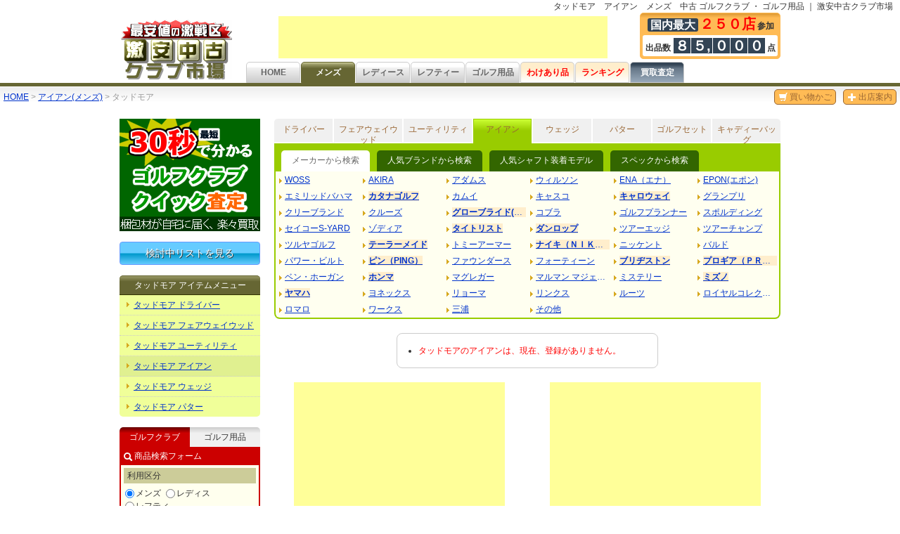

--- FILE ---
content_type: text/html; charset=UTF-8
request_url: https://www.aftergolf.net/gekiyasu/club/1/1/14/DM/
body_size: 50117
content:
<!doctype html>
<html lang="ja">
<head>
<meta charset="utf-8">
<title>タッドモア　アイアン　メンズ　中古 ゴルフクラブ ・ ゴルフ用品 ｜ 激安中古クラブ市場</title>
<base href="https://www.aftergolf.net/gekiyasu/">
<meta name="keywords" content="タッドモア,アイアン,新品,中古ゴルフクラブ,中古クラブ,中古ゴルフショップ,中古ゴルフ,中古ゴルフ用品,ゴルフ用品,ゴルフクラブ,中古,ゴルフショップ,golf,ゴルフ,オンラインショップ,激安,通販,販売">
<meta name="description" content="タッドモア　アイアンの商品在庫一覧。新品、中古　ゴルフクラブの最新価格情報。中古ゴルフクラブ・ゴルフ用品販売の激安中古クラブ市場。中古ゴルフクラブの在庫は国内最大級。新品ゴルフクラブも激安販売。全国の中古ゴルフショップが激安で中古ゴルフ用品をネット通販で販売している。">
<meta name="robots" content="index,follow" />

<link rel="alternate" media="only screen and (max-width: 640px)" href="https://www.aftergolf.net/gekiyasu/sp/club/1/1/14/DM/" />
<link rel="shortcut icon" href="pic/favicon.ico" />
<link rel="stylesheet" href="style_html5reset-1.6.1.css?20200428" />
<link rel="stylesheet" href="style_my_bootstrap.css?20200428" />
<link rel="stylesheet" href="style_base.css?20200428" />
<link rel="stylesheet" href="style_parts.css?20200428" />
<link rel="stylesheet" href="style_other.css?20200428" />
<link rel="stylesheet" href="style_shop.css?20200428" />
<link rel="stylesheet" href="style_club.css?20200428" />
<link rel="stylesheet" href="style_ranking.css?20200428" />
<link rel="stylesheet" href="style_top.css?20200428" />
<link rel="stylesheet" href="style_hp.css?20200428" />
<!--[if lt IE 9]>
<script src="js/html5.js"></script>
<![endif]-->
<script src="js/jquery-1.11.1.min.js"></script>
<script type="text/javascript" src="//www.google.com/jsapi"></script>
<script src="https://maps-api-ssl.google.com/maps/api/js?sensor=false"></script>
<script src="js/main.js?20200428"></script>
<script src="js/sm_scroll.js?20200428"></script>
<script src="js/imgLiquid-min.js?20200428"></script><script type="text/javascript">
</script>
</head>
<body>
<h1>タッドモア　アイアン　メンズ　中古 ゴルフクラブ ・ ゴルフ用品 ｜ 激安中古クラブ市場</h1>
<header>
	<div class="box_0">
		<div class="box_1">
<a href="./"><img src="pic/logo.gif" alt="激安中古クラブ市場"></a>
		</div>
		<div class="box_2">
			<div class="box_2_1">
				<div class="box_2_1_1">
<div class="box_ntc11">

<script type="text/javascript"><!--
google_ad_client = "ca-pub-4669617044413541";
/* e_gekiyasu_top_468 */
google_ad_slot = "2918493317";
google_ad_width = 468;
google_ad_height = 60;
//-->
</script>
<script type="text/javascript"
src="//pagead2.googlesyndication.com/pagead/show_ads.js">
</script>

</div>				</div>
				<div class="box_2_1_2">
<div class="box_stats_header">
	<div class="box_stats_header_1"><span class="max">国内最大</span><span class="num">２５０店</span><span>参加</span></div>
	<div class="box_stats_header_2"><span>出品数</span> <span class="num">８</span><span class="num">５,</span><span class="num">０</span><span class="num">０</span><span class="num">０</span> <span>点</span></div>
</div>
				</div>
			</div>
			<div class="box_2_2">
<ul class="menu_1">
	<li><a href="./">HOME</a></li>
	<li><a href="club/1/1/11/" class="sel">メンズ</a></li>
	<li><a href="club/2/1/11/">レディース</a></li>
	<li><a href="club/1/2/11/">レフティー</a></li>
	<li><a href="goods/">ゴルフ用品</a></li>
	<li><a href="goods/-/-/-/XP/" class="other">わけあり品</a></li>
	<li><a href="ranking/" class="other">ランキング</a></li>
<!--	<li><a href="req_add_act.php" class="other">くちこみ</a></li>-->
	<li><a href="https://www.aftergolf.net/satei/" class="satei">買取査定</a></li>
</ul>
			</div>
		</div>
	</div>
</header>
<nav id="box_pnkz_wrapper">

	<div class="box_2">
<ul>
	<li><a href="join_ask_act.php"><i class="icon-white icon-plus"></i>出店案内</a></li>
	<li><a href="cart/"><i class="icon-white icon-shopping-cart"></i>買い物かご</a></li>
</ul>
	</div>

	<div class="box_pnkz"><a href="./">HOME</a> &gt; <a href="club/1/1/14/">アイアン(メンズ)</a> &gt; タッドモア</div>
</nav>

<div id="container">
	<div id="container_1_t">

<div class="box_club_item_menu">
<ul>
	<li><a href="club/1/1/11/" class="">ドライバー</a></li>
	<li class="wide"><a href="club/1/1/12/" class="">フェアウェイウッド</a></li>
	<li class="wide"><a href="club/1/1/13/" class="">ユーティリティ</a></li>
	<li><a href="club/1/1/14/" class="sel">アイアン</a></li>
	<li><a href="club/1/1/15/" class="">ウェッジ</a></li>
	<li><a href="club/1/1/16/" class="">パター</a></li>
	<li><a href="goods/1/1/70/">ゴルフセット</a></li>
	<li class="wide"><a href="goods/2/1/10/">キャディーバッグ</a></li>
</ul>
</div>	
<div class="box_club_srch_mode_menu">
<ul>
	<li><a href="club/1/1/14/DM/" class="sel">メーカーから検索</a></li>
<li><a href="club/brand/1/1/14/">人気ブランドから検索</a></li>
<li><a href="club/shaft/1/1/14/">人気シャフト装着モデル</a></li>
	<li><a href="club_list_srch.php?gdr_rl_cd=1&item_cd=14&mk_cd_DM=1" rel="nofollow">スペックから検索</a></li>
</ul>
</div>	
<div class="box_club_mk_menu box_club_mk_menu_for_club"><ul><li><a href="club/1/1/14/WS/" ><span>WOSS</span></a></li><li><a href="club/1/1/14/AK/" ><span>AKIRA</span></a></li><li><a href="club/1/1/14/AD/" ><span>アダムス</span></a></li><li><a href="club/1/1/14/WI/" ><span>ウィルソン</span></a></li><li><a href="club/1/1/14/CN/" ><span>ENA（エナ）</span></a></li><li><a href="club/1/1/14/EP/" ><span>EPON(エポン)</span></a></li><li><a href="club/1/1/14/EM/" ><span>エミリッドバハマ</span></a></li><li class="major"><a href="club/1/1/14/KT/" ><span>カタナゴルフ</span></a></li><li><a href="club/1/1/14/KM/" ><span>カムイ</span></a></li><li><a href="club/1/1/14/KS/" ><span>キャスコ</span></a></li><li class="major"><a href="club/1/1/14/KW/" ><span>キャロウェイ</span></a></li><li><a href="club/1/1/14/GP/" ><span>グランプリ</span></a></li><li><a href="club/1/1/14/CR/" ><span>クリーブランド</span></a></li><li><a href="club/1/1/14/CS/" ><span>クルーズ</span></a></li><li class="major"><a href="club/1/1/14/DW/" ><span>グローブライド(ダイワ)</span></a></li><li><a href="club/1/1/14/CB/" ><span>コブラ</span></a></li><li><a href="club/1/1/14/GL/" ><span>ゴルフプランナー</span></a></li><li><a href="club/1/1/14/SP/" ><span>スポルディング</span></a></li><li><a href="club/1/1/14/SK/" ><span>セイコーS-YARD</span></a></li><li><a href="club/1/1/14/ZD/" ><span>ゾディア</span></a></li><li class="major"><a href="club/1/1/14/TL/" ><span>タイトリスト</span></a></li><li class="major"><a href="club/1/1/14/DL/" ><span>ダンロップ</span></a></li><li><a href="club/1/1/14/TO/" ><span>ツアーエッジ</span></a></li><li><a href="club/1/1/14/TC/" ><span>ツアーチャンプ</span></a></li><li><a href="club/1/1/14/TG/" ><span>ツルヤゴルフ</span></a></li><li class="major"><a href="club/1/1/14/TE/" ><span>テーラーメイド</span></a></li><li><a href="club/1/1/14/TA/" ><span>トミーアーマー</span></a></li><li class="major"><a href="club/1/1/14/NK/" ><span>ナイキ（ＮＩＫＥ）</span></a></li><li><a href="club/1/1/14/NI/" ><span>ニッケント</span></a></li><li><a href="club/1/1/14/BL/" ><span>バルド</span></a></li><li><a href="club/1/1/14/PB/" ><span>パワー・ビルト</span></a></li><li class="major"><a href="club/1/1/14/PN/" ><span>ピン（PING）</span></a></li><li><a href="club/1/1/14/FD/" ><span>ファウンダース</span></a></li><li><a href="club/1/1/14/FT/" ><span>フォーティーン</span></a></li><li class="major"><a href="club/1/1/14/BG/" ><span>ブリヂストン</span></a></li><li class="major"><a href="club/1/1/14/PG/" ><span>プロギア（ＰＲＧＲ）</span></a></li><li><a href="club/1/1/14/BH/" ><span>ベン・ホーガン</span></a></li><li class="major"><a href="club/1/1/14/HN/" ><span>ホンマ</span></a></li><li><a href="club/1/1/14/MG/" ><span>マグレガー</span></a></li><li><a href="club/1/1/14/MN/" ><span>マルマン マジェスティ</span></a></li><li><a href="club/1/1/14/MS/" ><span>ミステリー</span></a></li><li class="major"><a href="club/1/1/14/MZ/" ><span>ミズノ</span></a></li><li class="major"><a href="club/1/1/14/YM/" ><span>ヤマハ</span></a></li><li><a href="club/1/1/14/YN/" ><span>ヨネックス</span></a></li><li><a href="club/1/1/14/RM/" ><span>リョーマ</span></a></li><li><a href="club/1/1/14/LX/" ><span>リンクス</span></a></li><li><a href="club/1/1/14/GS/" ><span>ルーツ</span></a></li><li><a href="club/1/1/14/RC/" ><span>ロイヤルコレクション</span></a></li><li><a href="club/1/1/14/RO/" ><span>ロマロ</span></a></li><li><a href="club/1/1/14/WK/" ><span>ワークス</span></a></li><li><a href="club/1/1/14/UR/" ><span>三浦</span></a></li><li><a href="club/1/1/14/ZZ/" ><span>その他</span></a></li></ul></div>
<div class="box_msg_mgn_tb">
<ul>
<li><span class="f_red">タッドモアのアイアンは、現在、登録がありません。</span></li>
</ul>
</div>




<div style="overflow:hidden;">
	<div style="float:left; width:350px;">

	</div>
	<div style="float:right; width:350px;">

	</div>
</div>


	<div class="box_ntc_336_d">
		<div class="box_1">
		<div class="box_ntc_336">

<script type="text/javascript"><!--
google_ad_client = "ca-pub-4669617044413541";
/* e_gekiyasu_300_250 */
google_ad_slot = "9603087485";
google_ad_width = 300;
google_ad_height = 250;
//-->
</script>
<script type="text/javascript"
src="//pagead2.googlesyndication.com/pagead/show_ads.js">
</script>

</div>
		</div>
		<div class="box_2">
		<div class="box_ntc_336">

<script type="text/javascript"><!--
google_ad_client = "ca-pub-4669617044413541";
/* e_gekiyasu_300_250_2 */
google_ad_slot = "7824597727";
google_ad_width = 300;
google_ad_height = 250;
//-->
</script>
<script type="text/javascript"
src="//pagead2.googlesyndication.com/pagead/show_ads.js">
</script>

</div>
		</div>
	</div>


<div style="overflow:hidden;">
	<div style="float:left; width:350px;">

	</div>
	<div style="float:right; width:350px;">

	</div>
</div>
	</div>
	<div id="container_2_t">
<div class="box_left">
<a href="club_est_act.php" rel="nofollow"><img src="pic/bnr_club_sell.png" /></a>
</div>


<div class="box_left">
	<div class="box_left_menu_top">
	<ul>
		<li><a href="pdts_fav_list.php" rel="nofollow">検討中リストを見る</a></li>
	</ul>
	</div>
</div>
<div class="box_left">
	<h2 class="title_o_l auto_short">タッドモア アイテムメニュー</h2>
	<div class="box_left_menu">
	<ul>
		<li><a href="club/1/1/11/DM/" >タッドモア ドライバー</a></li>
		<li><a href="club/1/1/12/DM/" >タッドモア フェアウェイウッド</a></li>
		<li><a href="club/1/1/13/DM/" >タッドモア ユーティリティ</a></li>
		<li><a href="club/1/1/14/DM/"  class="sel">タッドモア アイアン</a></li>
		<li><a href="club/1/1/15/DM/" >タッドモア ウェッジ</a></li>
		<li><a href="club/1/1/16/DM/" >タッドモア パター</a></li>
	</ul>
	</div>
</div>
<script type="text/javascript">
jQuery(document).ready(function(){

	//メニュータブ
	var js_plc = 'c11';

	if ((js_plc!='go')&&(js_plc!='XP')){
		js_box_left_srch_form_item_change('c');
	}else{
		js_box_left_srch_form_item_change('g');
	}

	$('#box_left_srch_form .box_1 .box_1_c').click(function () {
		js_box_left_srch_form_item_change('c');
	});
	$('#box_left_srch_form .box_1 .box_1_g').click(function () {
		js_box_left_srch_form_item_change('g');
	});

	function js_box_left_srch_form_item_change(item) {
		if(item=='c'){
			$('#box_left_srch_form .box_1 .box_1_c').addClass('sel');
			$('#box_left_srch_form .box_1 .box_1_g').removeClass('sel');

			$('#box_left_srch_form_goods').hide();
			$('#box_left_srch_form_club').fadeIn('slow');
		}else if(item=='g'){
			$('#box_left_srch_form .box_1 .box_1_g').addClass('sel');
			$('#box_left_srch_form .box_1 .box_1_c').removeClass('sel');

			$('#box_left_srch_form_club').hide();
			$('#box_left_srch_form_goods').fadeIn('slow');
		}
	}

	//クラブ検索ボックス
	var item_cd = $('#box_left_srch_form #box_left_srch_form_club select[name=item_cd]').val();
	js_get_form_loft(item_cd);
	js_get_form_length(item_cd);
	js_get_form_flex(item_cd);
	js_get_form_head_ajst(item_cd);

	$('#box_left_srch_form #box_left_srch_form_club select[name=item_cd]').change(function () {
		var item_cd = $('#box_left_srch_form #box_left_srch_form_club select[name=item_cd]').val();
		js_get_form_loft(item_cd);
		js_get_form_length(item_cd);
		js_get_form_flex(item_cd);
		js_get_form_head_ajst(item_cd);
	});

	function js_get_form_head_ajst(item_cd) {

		if( (item_cd=='11')||(item_cd=='12')||(item_cd=='13') ){
			$('#box_srch_club_head_ajst').show();
		}else{
			$('#box_srch_club_head_ajst').hide();
		}
	}
	function js_get_form_loft(item_cd) {
		var ary_loft = new Array();
		var len_ary, str_l, str_h, sel_l, sel_h;

		if(item_cd=='11'){
			ary_loft = [ 8,8.5,9,9.5,10,10.5,11,11.5,12,12.5 ];
		}else if(item_cd=='12'){
			ary_loft = [ 13,15,18,21,24,25 ];
		}else if(item_cd=='13'){
			ary_loft = [ 17,18,19,20,21,22,23,24,25,26,27,28 ];
		}else if(item_cd=='15'){
			ary_loft = [ 48,50,52,54,56,58,60 ];
		}

		len_ary = ary_loft.length;

		$('#box_srch_club_head_ajst input[name^=flag_ajst]').attr('checked', false);
//		$('#form_srch_club_l form select[name^=loft_] option').remove();
//		$('#form_srch_club_l form select[name^=loft_]').append('<option value="">▼未選択</option>');
		$('#box_srch_club_loft select[name^=loft_] option').remove();
		$('#box_srch_club_loft select[name^=loft_]').append('<option value="">▼未選択</option>');

		if(len_ary > 0){
			for (i = 0; i < len_ary; i++) {

				if(ary_loft[i]==''){
					sel_l = ' selected';
				}else{
					sel_l = '';
				}
				if(ary_loft[i]==''){
					sel_h = ' selected';
				}else{
					sel_h = '';
				}

				str_l += '<option value="'+ary_loft[i]+'"'+sel_l+'>'+ary_loft[i]+'</option>';
				str_h += '<option value="'+ary_loft[i]+'"'+sel_h+'>'+ary_loft[i]+'</option>';
			}

			$('#box_srch_club_loft select[name=loft_l]').append(str_l);
			$('#box_srch_club_loft select[name=loft_h]').append(str_h);

			$('#box_srch_club_loft').show();
		}else{
			$('#box_srch_club_loft').hide();
		}
	}
	function js_get_form_length(item_cd) {
		var ary_length = new Array();
		var len_ary, str_l, str_h, sel_l, sel_h;

		if(item_cd=='11'){
			ary_length = [ 43,43.5,44,44.5,44.75,45,45.25,45.5,45.75,46,46.5,47,48 ];
		}else if(item_cd=='12'){
			ary_length = [ 40,41,41.25,41.5,41.75,42,42.25,42.5,42.75,43,43.25,43.5,44 ];
		}else if(item_cd=='13'){
			ary_length = [ 37,37.5,38,38.25,38.5,38.75,39,39.25,39.5,39.75,40,40.25,40.5,40.75,41,41.5,42,43 ];
		}else if(item_cd=='15'){
			ary_length = [ 34,34.5,34.75,35,35.125,35.25,35.375,35.5,35.75 ];
		}else if(item_cd=='16'){
			ary_length = [ 31,32,33,33.5,34,34.5,35,36,37,38,39,40,41,42,43,44,46,47,48 ];
		}

		len_ary = ary_length.length;

		$('#box_srch_club_length select[name^=length_] option').remove();
		$('#box_srch_club_length select[name^=length_]').append('<option value="">▼未選択</option>');

		if(len_ary > 0){
			for (i = 0; i < len_ary; i++) {

				if(ary_length[i]==''){
					sel_l = ' selected';
				}else{
					sel_l = '';
				}
				if(ary_length[i]==''){
					sel_h = ' selected';
				}else{
					sel_h = '';
				}

				str_l += '<option value="'+ary_length[i]+'"'+sel_l+'>'+ary_length[i]+'</option>';
				str_h += '<option value="'+ary_length[i]+'"'+sel_h+'>'+ary_length[i]+'</option>';
			}

			$('#box_srch_club_length select[name=length_l]').append(str_l);
			$('#box_srch_club_length select[name=length_h]').append(str_h);

			$('#box_srch_club_length').show();
		}else{
			$('#box_srch_club_length').hide();
		}
	}
	function js_get_form_flex(item_cd) {
		var ary_flex_maj = new Array();
		var ary_flex_min = new Array();
		var len_ary_maj, len_ary_min, str_maj, str_min, sel, flex_encode;

		if( (item_cd=='11')||(item_cd=='12')||(item_cd=='13') ){
			ary_flex_maj = [ 'X','SX','S','SR','R','A','L'];
			ary_flex_min = [ 'XX','S1','S2','R1','R2','R3','M46','M43','M40','M37','M35','M34','M30','X100','S200','S300','S400','R200','R300','R400','5','5.5','6','6.5','7','5.0J','5.5J','6.0J','TS' ];
		}else if( (item_cd=='14')||(item_cd=='15') ){
			ary_flex_maj = [ 'X','SX','S','SR','R','A','L','X100','S200','S300','S400','R200','R300','R400' ];
			ary_flex_min = [ 'XX','S1','S2','R1','R2','R3','M46','M43','M40','M37','M35','M34','M30','5','5.5','6','6.5','7','5.0J','5.5J','6.0J','TS' ];
		}else{
		}

		len_ary_maj = ary_flex_maj.length;
		len_ary_min = ary_flex_min.length;

		var url_me = decodeURIComponent(document.location);
		var url_me = 'nord_'+url_me;//スラッシュがindexOfで悪さするので除去、replaceでRDしてしまうので先頭'nord_'付与
		url_me = url_me.replace(/\u002f/g,"");//スラッシュを除去

		if(len_ary_maj > 0){
			str_maj = '';
			str_min = '';

			for (i = 0; i < len_ary_maj; i++) {

				flex_encode = encodeURIComponent(ary_flex_maj[i]);
				flex_encode = flex_encode.replace(/\./g,"%2E");

				if(url_me.indexOf('flex_'+flex_encode+'\=') != -1){
//alert('flex_'+flex_encode+'\=');
					sel = ' checked';
				}else{
					sel = '';
				}

				str_maj += '<label><input type="checkbox" name="flex_'+flex_encode+'" value="1"'+sel+' />'+ary_flex_maj[i]+'</label>';
			}

			$('#box_srch_form_club_l_flex_min').hide();
			for (i = 0; i < len_ary_min; i++) {

				flex_encode = encodeURIComponent(ary_flex_min[i]);
				flex_encode = flex_encode.replace(/\./g,"%2E");

				if(url_me.indexOf('flex_'+flex_encode+'\=') != -1){
//alert('flex_'+flex_encode);
					sel = ' checked';
					
					if($('#box_srch_form_club_l_flex_min_tglbtn').html()=='＋'){
						$('#box_srch_form_club_l_flex_min_tglbtn').html('－');
						$('#box_srch_form_club_l_flex_min').show();
					}
				}else{
					sel = '';
				}

				str_min += '<label><input type="checkbox" name="flex_'+flex_encode+'" value="1"'+sel+' />'+ary_flex_min[i]+'</label>';
			}

/*
			$('#box_srch_form_club_l_flex_maj label:not(".f_bk")').remove();
			$('#box_srch_form_club_l_flex_maj label.f_bk').after(str_maj);
*/
			$('#box_srch_form_club_l_flex_maj span#span_flex_maj_labels').html(str_maj);
			$('#box_srch_form_club_l_flex_min').html(str_min);
			$('#box_srch_club_flex').show();
		}else{
			$('#box_srch_club_flex').hide();
		}
	}


});
</script>
<div class="box_left_srch_form" id="box_left_srch_form">

	<div class="box_1">
	<ul>
		<li class="box_1_c">ゴルフクラブ</li>
		<li class="box_1_g">ゴルフ用品</li>
	</ul>
	</div>

	<div class="box_2"><i class="icon-white icon-search"></i>商品検索フォーム</div>

	<div class="box_3">
<!-- club -->
		<div class="box_left_srch_form_club" id="box_left_srch_form_club">
<form action="club_list_srch.php" method="GET">

<div class="form_sub_title">利用区分</div>
<div class="box_3_0">
<label><input name="gdr_rl_cd" value="1" type="radio" id="box_left_srch_form_c_gdr_rl_cd_1"  checked>メンズ</label>
<label><input name="gdr_rl_cd" value="2" type="radio" id="box_left_srch_form_c_gdr_rl_cd_2" >レディス</label>
<label><input name="gdr_rl_cd" value="3" type="radio" id="box_left_srch_form_c_gdr_rl_cd_3" >レフティ</label>
</div>


<div class="form_sub_title">クラブ種別</div>
<div class="box_3_0">
<select name="item_cd" id="box_left_srch_form_club_item_cd">
<option value="11" >ドライバー</option>
<option value="12" >フェアウェイウッド</option>
<option value="13" >ユーティリティ</option>
<option value="14"  selected>アイアン</option>
<option value="15" >ウェッジ</option>
<option value="16" >パター</option>
</select>
</div>


<div class="form_sub_title">メーカー</div>
<div class="box_3_0">
	<div class="box_3_1">

<label><input type="checkbox" name="mk_cd_KW" value="1" />キャロウェイ</label>
<label><input type="checkbox" name="mk_cd_TL" value="1" />タイトリスト</label>
<label><input type="checkbox" name="mk_cd_DL" value="1" />ダンロップ</label>
<label><input type="checkbox" name="mk_cd_TE" value="1" />テーラーメイド</label>
<label><input type="checkbox" name="mk_cd_NK" value="1" />ナイキ（ＮＩＫＥ）</label>
<label><input type="checkbox" name="mk_cd_BG" value="1" />ブリヂストン</label>
<label><input type="checkbox" name="mk_cd_PG" value="1" />プロギア（ＰＲＧＲ）</label>
<label><input type="checkbox" name="mk_cd_MG" value="1" />マグレガー</label>
<label><input type="checkbox" name="mk_cd_MZ" value="1" />ミズノ</label>
<label><input type="checkbox" name="mk_cd_YM" value="1" />ヤマハ</label>
	</div>

	<div class="box_3_0 t_c"><a href="club_list_srch.php?gdr_rl_cd=1&item_cd=14">[ その他のメーカーで検索 ]</a></div>

</div>


<div id="box_srch_club_flex">
<div class="form_sub_title">硬さ</div>
<div class="box_3_0">
	<div class="box_srch_form_club_flex" id="box_srch_form_club_l_flex_maj">
	<span id="span_flex_maj_labels"></span>
	<label onclick="JavaScript:js_box_disp_adm('box_srch_form_club_l_flex_min');" class="f_link"><span id="box_srch_form_club_l_flex_min_tglbtn" class="title_btn_l" style="margin-right:0px;">＋</span>その他</label>
	</div>

	<div class="box_srch_form_club_flex" style="display:none;" id="box_srch_form_club_l_flex_min"></div>
</div>
</div>


<div id="box_srch_club_loft">
<div class="form_sub_title">ロフト</div>
<div class="box_3_0">
<select name="loft_l"></select>
～
<select name="loft_h"></select>
</div>
</div>


<div id="box_srch_club_length">
<div class="form_sub_title">長さ</div>
<div class="box_3_0">
<select name="length_l"></select>
～
<select name="length_h"></select>
</div>
</div>


<div class="form_sub_title">価格（税込み）</div>
<div class="box_3_0">
<input type="text" name="price_l" value="" maxlength="7" class="input_han" style="width:60px; padding:0px 3px;"/> ～ <input type="text" name="price_h" value="" maxlength="7" class="input_han" style="width:60px; padding:0px 3px;" /> 円
</div>


<div class="form_sub_title">程度</div>
<div class="box_3_0">
<label><input name="state_cd_N" value="1" type="checkbox" id="box_left_srch_form_c_state_cd_N">新品</label>
<label><input name="state_cd_A" value="1" type="checkbox" id="box_left_srch_form_c_state_cd_A">A</label>
<label><input name="state_cd_AB" value="1" type="checkbox" id="box_left_srch_form_c_state_cd_AB">AB</label>
<label><input name="state_cd_B" value="1" type="checkbox" id="box_left_srch_form_c_state_cd_B">B</label><br />
<label><input name="state_cd_BC" value="1" type="checkbox" id="box_left_srch_form_c_state_cd_BC">BC</label>
<label><input name="state_cd_C" value="1" type="checkbox" id="box_left_srch_form_c_state_cd_C">C</label>
</div>


<div id="box_srch_club_head_ajst">
<div class="form_sub_title">ヘッド調節機能</div>
<div class="box_3_0">
<label><input name="flag_ajst_loft" value="1" type="checkbox" id="flag_ajst_loft">ロフト角調節</label><br />
<label><input name="flag_ajst_lie" value="1" type="checkbox" id="flag_ajst_lie">ライ角調節</label><br />
<label><input name="flag_ajst_face" value="1" type="checkbox" id="flag_ajst_face">フェイス角調節</label><br />
<label><input name="flag_ajst_weight" value="1" type="checkbox" id="flag_ajst_weight">ウェイト調節</label><br />
</div>
</div>

<div class="box_3_0 t_c"><button type="submit">検索する</button></div>
<div class="box_3_0 t_c"><a href="club_list_srch.php?gdr_rl_cd=1&item_cd=14">[ 更に詳しい条件で検索 ]</a></div>
</form>
		</div>
<!-- / club -->

<!-- goods -->
		<div class="box_left_srch_form_goods" id="box_left_srch_form_goods">
<form action="goods_list_srch.php" method="GET">
<select name="y_ctgry_gdr_rl_item_cd">
<option value="">▼アイテム[指定なし]</option>

<optgroup label="ゴルフセット">
<option value="1170" >メンズセット</option>
<option value="1270" >レディースセット</option>
<option value="1370" >レフティーセット</option>
<option value="1470" >ジュニアセット</option>
</optgroup>

<optgroup label="バッグ（男性用）">
<option value="2110" >キャディバッグ</option>
<option value="2120" >クラブケース</option>
<option value="2130" >シューズケース</option>
<option value="2140" >ボストンバッグ</option>
<option value="2150" >トラベルケース</option>
</optgroup>

<optgroup label="バッグ（女性用）">
<option value="2210" >キャディバッグ</option>
<option value="2220" >クラブケース</option>
<option value="2230" >シューズケース</option>
<option value="2240" >ボストンバッグ</option>
<option value="2250" >トラベルケース</option>
</optgroup>

<optgroup label="ゴルフボール">
<option value="5010" >ニューボール</option>
<option value="5020" >ロストボール</option>
</optgroup>

<optgroup label="ウェア・シューズ(男)">
<option value="3110" >ポロシャツ・シャツ</option>
<option value="3114" >アウター</option>
<option value="3115" >セーター・トレーナー</option>
<option value="3116" >ベスト</option>
<option value="3120" >ボトム</option>
<option value="3130" >レインウェア</option>
<option value="3135" >機能下着・アンダーウェア</option>
<option value="3140" >帽子</option>
<option value="3150" >グローブ</option>
<option value="3160" >ソックス</option>
<option value="3170" >ゴルフシューズ</option>
<option value="3190" >その他</option>
</optgroup>

<optgroup label="ウェア・シューズ(女)">
<option value="3210" >ポロシャツ・シャツ</option>
<option value="3214" >アウター</option>
<option value="3215" >セーター・トレーナー</option>
<option value="3216" >ベスト</option>
<option value="3220" >ボトム・ワンピース</option>
<option value="3230" >レインウェア</option>
<option value="3235" >機能下着・アンダーウェア</option>
<option value="3240" >帽子</option>
<option value="3250" >グローブ</option>
<option value="3260" >ソックス</option>
<option value="3270" >ゴルフシューズ</option>
<option value="3290" >その他</option>
</optgroup>

<optgroup label="パーツ">
<option value="8010" >シャフト</option>
<option value="8020" >ヘッド</option>
<option value="8030" >グリップ</option>
<option value="8040" >スパイク用 鋲</option>
<option value="8050" >スリーブ</option>
<option value="8060" >ウェイト(おもり)</option>
</optgroup>

<optgroup label="練習用品">
<option value="7050" >測定器</option>
<option value="7010" >スイング用</option>
<option value="7020" >ショット用</option>
<option value="7030" >パット用</option>
<option value="7040" >DVD・書籍</option>
</optgroup>

<optgroup label="小物・アクセサリー">
<option value="6080" >ボールスタンプ</option>
<option value="6025" >レーザー距離計</option>
<option value="6026" >GPS距離計</option>
<option value="6082" >スコアカウンター</option>
<option value="6055" >ブローチ</option>
<option value="6057" >ペンダント</option>
<option value="6053" >リストバンド</option>
<option value="6050" >スポーツブレス</option>
<option value="6051" >スポーツネックレス</option>
<option value="6041" >ヘッドカバー(DR用)</option>
<option value="6042" >ヘッドカバー(FW用)</option>
<option value="6043" >ヘッドカバー(UT用)</option>
<option value="6044" >ヘッドカバー(IR用)</option>
<option value="6046" >ヘッドカバー(PT用)</option>
<option value="6040" >ヘッドカバー(他)</option>
<option value="6049" >ネームプレート</option>
<option value="6058" >フラッグ</option>
<option value="6059" >ワッペン</option>
<option value="6065" >スポーツサプリ</option>
<option value="6070" >マイナスイオン</option>
<option value="6083" >ポーチ</option>
<option value="6085" >ベルト</option>
<option value="6090" >マーカー</option>
<option value="6091" >グリーンフォーク</option>
<option value="6030" >サングラス</option>
<option value="6093" >ボールケース</option>
<option value="6097" >メンテナンス用品</option>
<option value="6054" >ラウンド用品</option>
<option value="6010" >タオル</option>
<option value="6020" >傘</option>
<option value="6081" >ティーホルダー</option>
<option value="6098" >TEE</option>
<option value="6094" >ウォーターボトル</option>
<option value="6096" >コンペ用品</option>
<option value="6099" >ギフトセット</option>
<option value="6024" >カレンダー</option>
<option value="6095" >その他</option>
</optgroup>
</select>
<br />

<select name="y_mk_cd">
<option value="">▼メーカー[指定なし]</option>
<optgroup label="売れ筋メーカー">
<option value="XA" >福袋特集</option>
<option value="XP" >＜わけあり＞</option>
<option value="AA" >＜キャンペーン＞</option>
<option value="KW" >キャロウェイ</option>
<option value="TL" >タイトリスト</option>
<option value="DL" >ダンロップ</option>
<option value="TE" >テーラーメイド</option>
<option value="NK" >ナイキ（ＮＩＫＥ）</option>
<option value="BG" >ブリヂストン</option>
<option value="PG" >プロギア（ＰＲＧＲ）</option>
<option value="MG" >マグレガー</option>
<option value="MZ" >ミズノ</option>
<option value="YM" >ヤマハ</option>
<optgroup label="その他のメーカー">
<option value="GM" >GMA</option>
<option value="SC" >S・キャメロン</option>
<option value="IZ" >IZZO</option>
<option value="TM" >TMJ</option>
<option value="TP" >TPミルズ</option>
<option value="WS" >WOSS</option>
<option value="AX" >アキラプロダクツ</option>
<option value="AW" >アシュワース</option>
<option value="AS" >アシックス</option>
<option value="AT" >アストロ</option>
<option value="AB" >アダバット</option>
<option value="AD" >アダムス</option>
<option value="AP" >アーノルド・パーマー</option>
<option value="AI" >アディダス</option>
<option value="AE" >アドミラル</option>
<option value="AH" >AHEAD</option>
<option value="AL" >アルディラ</option>
<option value="AR" >アルバトロス</option>
<option value="AC" >アルチビオ</option>
<option value="AN" >アンタイトルスポーツ</option>
<option value="AM" >アンダーアーマー</option>
<option value="AG" >朝日ゴルフ</option>
<option value="YS" >Yes！Golf</option>
<option value="IM" >イオミック（IOMIC）</option>
<option value="IO" >イオンスポーツ</option>
<option value="NN" >ウィン（WINN）</option>
<option value="WN" >ウィニングエッジ</option>
<option value="WI" >ウィルソン</option>
<option value="WL" >ウィルソンベアー</option>
<option value="WW" >WINWIN　STYLE</option>
<option value="WB" >ウォーバード</option>
<option value="UE" >ウエサコ M・U SPORTS</option>
<option value="ED" >エドウイン</option>
<option value="EC" >ecco（エコー）</option>
<option value="ES" >エクセプション</option>
<option value="SI" >SSI</option>
<option value="SX" >S-TRIXX（三菱）</option>
<option value="ET" >エトニック</option>
<option value="EP" >EPON(エポン)</option>
<option value="MK" >MKトレーディング</option>
<option value="MD" >MD GOLF</option>
<option value="EL" >エリートグリップ</option>
<option value="EG" >エルグ（ERG）</option>
<option value="OI" >OGIO</option>
<option value="OK" >オークリー</option>
<option value="OD" >オデッセイ</option>
<option value="OM" >オリマー</option>
<option value="KP" >カッパ</option>
<option value="KG" >カッター＆バック</option>
<option value="CT" >カーバイト</option>
<option value="KT" >カタナゴルフ</option>
<option value="GK" >ガマカツ</option>
<option value="KM" >カムイ</option>
<option value="KO" >カンゴール</option>
<option value="CK" >カルバン・クライン ゴルフ</option>
<option value="KD" >川田工業</option>
<option value="KS" >キャスコ</option>
<option value="KN" >キャノン</option>
<option value="CD" >クードシャンスゴルフ</option>
<option value="CG" >クーガー</option>
<option value="CF" >クライムフリー</option>
<option value="GV" >グラビティー</option>
<option value="CQ" >クラップコート</option>
<option value="GI" >グラファロイ</option>
<option value="GU" >グラファイトデザイン</option>
<option value="GP" >グランプリ</option>
<option value="CE" >クリエイト</option>
<option value="CR" >クリーブランド</option>
<option value="CL" >クリオコーポレーション</option>
<option value="CU" >クルーズ</option>
<option value="CN" >クレイン</option>
<option value="CH" >クレージュ</option>
<option value="CC" >クレイジー(CRAZY)　</option>
<option value="DW" >グローブライド(旧ダイワ)</option>
<option value="GN" >ゲットウィン</option>
<option value="GD" >ゲージデザイン</option>
<option value="SS" >ケネススミス</option>
<option value="KB" >ケビンバーンズ</option>
<option value="KC" >ケンズチャンプ</option>
<option value="KE" >ケンコレクション</option>
<option value="KR" >ケンマツウラ</option>
<option value="GG" >DAWGS（ゴウグス）</option>
<option value="GS" >ゴーセン</option>
<option value="GB" >ゴールデンベア</option>
<option value="GR" >ゴールデン・ラム</option>
<option value="GE" >ゴールドディスタンス</option>
<option value="GX" >ゴールドマックスベロシティ</option>
<option value="GW" >ゴールド・ウィン</option>
<option value="CB" >コブラ</option>
<option value="CM" >コモコーメ</option>
<option value="CO" >コラントッテ</option>
<option value="GO" >ゴルフプライド</option>
<option value="GL" >ゴルフプランナー</option>
<option value="RR" >ゴリラ</option>
<option value="GT" >ゴルフダイジェスト</option>
<option value="CP" >コンセプト</option>
<option value="CS" >コンテオブフローレンス</option>
<option value="CV" >コンバース</option>
<option value="CJ" >コンポジットテクノ</option>
<option value="CY" >サイバークラウン</option>
<option value="SR" >さくらゴルフ</option>
<option value="SA" >サカモトゴルフ</option>
<option value="SG" >サソーグラインド</option>
<option value="SQ" >サンマウンテン</option>
<option value="NW" >NOW　COLLECTION</option>
<option value="JN" >ジャックニクラウス</option>
<option value="CW" >CW-X</option>
<option value="SM" >シーモア</option>
<option value="SV" >シェブロン</option>
<option value="JG" >ジェリーゴルフ</option>
<option value="CZ" >シチズン</option>
<option value="GC" >ジーンズパシフィック</option>
<option value="JS" >ジパングスタジオ（琉球）</option>
<option value="JP" >ジュン&ロペ</option>
<option value="JB" >ジョンバイロン</option>
<option value="SN" >スキンズ</option>
<option value="SE" >スネークアイ</option>
<option value="SP" >スポルディング</option>
<option value="SZ" >スラセンジャー</option>
<option value="SL" >スロットライン</option>
<option value="SW" >SWANS</option>
<option value="SK" >セイコー</option>
<option value="SF" >セルフレックス</option>
<option value="ST" >セントアンドリュース</option>
<option value="ZY" >ZOY</option>
<option value="ZD" >ゾディア</option>
<option value="DD" >DIAMOND</option>
<option value="DY" >ダイヤゴルフ</option>
<option value="DM" >タッドモア</option>
<option value="TB" >タバタ</option>
<option value="DN" >ダンスウイズドラゴン</option>
<option value="TY" >TEAM YOSHIMURA</option>
<option value="CI" >チェイスバンパイア</option>
<option value="TC" >ツアーチャンプ</option>
<option value="TJ" >ツアーエッジ</option>
<option value="TG" >ツルヤゴルフ</option>
<option value="TQ" >ティアスマイル</option>
<option value="TD" >ティアドロップ</option>
<option value="DK" >デコレフォーゴルフ</option>
<option value="DT" >デサント</option>
<option value="TX" >テディベア</option>
<option value="TT" >トゥルーテンパー</option>
<option value="TA" >トミーアーマー</option>
<option value="TH" >トミーヒルフィガー</option>
<option value="TI" >トライファス</option>
<option value="TR" >トラサルディ</option>
<option value="NO" >NOW　ON</option>
<option value="NS" >ニクラウス</option>
<option value="NX" >ニコン</option>
<option value="NT" >ニッケントゴルフ</option>
<option value="NH" >日本シャフト</option>
<option value="NI" >nuni（ヌニ）</option>
<option value="NC" >ネバーコンプロマイズ</option>
<option value="PK" >パターマット工房</option>
<option value="BQ" >バービーゴルフ</option>
<option value="BY" >バットボーイ</option>
<option value="BO" >BagBoy</option>
<option value="BN" >バートン</option>
<option value="BD" >BAHO(バホ)デザイン</option>
<option value="VD" >バードンカップ</option>
<option value="PE" >パーソンズ</option>
<option value="PR" >パーリーゲイツ</option>
<option value="PA" >PAR72（ショットナビ）</option>
<option value="BZ" >BALDO(バルド)</option>
<option value="BU" >バレット</option>
<option value="PB" >パワー・ビルト</option>
<option value="PT" >PGA　TOUR</option>
<option value="BA" >ビックアップルゴルフ</option>
<option value="PL" >ピナクル</option>
<option value="PY" >ピノイージー</option>
<option value="PS" >ピュアスピン</option>
<option value="PM" >PUMA（プーマ）</option>
<option value="HM" >ヒロ・マツモト</option>
<option value="HC" >ヒールクリーク</option>
<option value="BX" >ビバハート</option>
<option value="BI" >ビバガール</option>
<option value="PN" >ピン（PING）</option>
<option value="FD" >ファウンダース</option>
<option value="PH" >ファイテン</option>
<option value="FR" >フィドラ</option>
<option value="FP" >フェアリーパウダー</option>
<option value="FQ" >フィネスアイテムス</option>
<option value="FW" >フェアリーゴルフ</option>
<option value="FI" >FILA（フィラ）</option>
<option value="FT" >フォーティーン</option>
<option value="FK" >フジクラ</option>
<option value="BS" >ブッシュネル</option>
<option value="FJ" >フットジョイ</option>
<option value="BW" >Black＆White</option>
<option value="FG" >フクヤマゴルフ</option>
<option value="PZ" >プラネットゴルフ</option>
<option value="FA" >フランコ・コレツィオーニ</option>
<option value="LQ" >ブルークラッシュ</option>
<option value="FV" >フレッドペリー</option>
<option value="HD" >HEAD</option>
<option value="BT" >ベティナルディ</option>
<option value="BE" >ベネトン</option>
<option value="BL" >ベルディング</option>
<option value="BH" >ベン・ホーガン</option>
<option value="BB" >ボビーグレース</option>
<option value="PD" >ポルシェデザイン</option>
<option value="HN" >ホンマ</option>
<option value="MW" >MASA（グリーンオン）</option>
<option value="MX" >マスターバニーエディション</option>
<option value="MQ" >マスダゴルフ</option>
<option value="MS" >松下徽章</option>
<option value="MC" >マックス・キャリー</option>
<option value="MF" >マックスフライ</option>
<option value="MH" >マックヘンリー</option>
<option value="MO" >マミヤ・オーピー</option>
<option value="MN" >マルマン</option>
<option value="MR" >マリクレール</option>
<option value="MA" >マンシング・ウェア</option>
<option value="MJ" >ミスターゴルフ</option>
<option value="MT" >ミステリー</option>
<option value="MI" >ミック</option>
<option value="MB" >三菱</option>
<option value="ML" >メイホウゴルフ</option>
<option value="ME" >モメンタス</option>
<option value="YA" >ユアサ</option>
<option value="YP" >ユピテル</option>
<option value="UA" >US アスリート</option>
<option value="US" >US PGAツアー</option>
<option value="UP" >U.P レノマ</option>
<option value="YK" >吉本興業</option>
<option value="YN" >ヨネックス</option>
<option value="LI" >LITE（ライト）</option>
<option value="LD" >ラウドマウス</option>
<option value="RA" >ラム</option>
<option value="LA" >ラムキン</option>
<option value="LR" >Laloro（ラローロ）</option>
<option value="LG" >ランガート</option>
<option value="LM" >リキッドメタル</option>
<option value="RB" >リョービ</option>
<option value="JL" >J.リンドバーグ</option>
<option value="LX" >リンクス</option>
<option value="RK" >ルコック</option>
<option value="RQ" >ルーシーラブゴルフ</option>
<option value="LC" >レイクック</option>
<option value="RZ" >レッドゾーン</option>
<option value="RC" >ロイヤルコレクション</option>
<option value="RG" >ロイヤルグリップ</option>
<option value="RT" >ロケットツアー</option>
<option value="RH" >ロッキー＆ホッパー</option>
<option value="RS" >ロサーセン</option>
<option value="RM" >ロマロ（RomaRo）</option>
<option value="WK" >ワークス</option>
<option value="WE" >ワールドイーグル</option>
<option value="WO" >ワールドワン</option>
<option value="ON" >ワンピースゴルフ</option>
<option value="UR" >三浦</option>
<option value="TS" >東芝</option>
<option value="ZO" >その他</option>
<option value="ZZ" >オリジナル</option>
</select>
<br>

<select name="y_price">
<option value="">▼価格[指定なし]</option>
<option value="0"> ～ 1千円未満</option>
<option value="1">1千円 ～ 3千円未満</option>
<option value="2">3千円 ～ 5千円未満</option>
<option value="3">5千円 ～ 1万円未満</option>
<option value="5">1万円 ～ 2万円未満</option>
<option value="6">2万円 ～ 3万円未満</option>
<option value="7">3万円 ～ 5万円未満</option>
<option value="8">5万円 ～</option>
</select>
<br />

<div class="box_2_checkbox">
<input type="checkbox" name="mode_deliver_fee_free" id="mode_deliver_fee_free" value="1" /> <label for="mode_deliver_fee_free">送料無料</label><br />
</div>

フリーワード<br />
<input name="y_kw" style="width:145px;" value="" type="text"><br />
<div class="t_c" style="margin-top:5px;"><button type="submit">検索する</button></div>
		</div>
<!-- / goods -->
	</div>
</div>

<div class="box_left">
<a href="club/shaft/1/1/11/"><img src="pic/bnr_shaft_srch.gif" /></a>
</div>
<div class="box_left">
<div class="box_left">
<div class="box_ntc_160">

<script type="text/javascript"><!--
google_ad_client = "ca-pub-4669617044413541";
/* e_gekiyasu_top_160_600 */
google_ad_slot = "4429750669";
google_ad_width = 160;
google_ad_height = 600;
//-->
</script>
<script type="text/javascript"
src="//pagead2.googlesyndication.com/pagead/show_ads.js">
</script>

</div>
</div>
</div>


<div class="box_left">
	<h2 class="title_o_l">注目★ゴルフランキング</h2>
	<div class="box_left_menu">
	<ul>
		<li><a href="ranking/club/11/">ドライバー<span class="f_red">売れ筋</span>ランキング</a></li>
		<li><a href="ranking/club/12/">フェアウェイウッド<span class="f_red">売れ筋</span>ランキング</a></li>
		<li><a href="ranking/club/13/">ユーティリティ<span class="f_red">売れ筋</span>ランキング</a></li>
		<li><a href="ranking/club/14/">アイアン<span class="f_red">売れ筋</span>ランキング</a></li>
		<li><a href="ranking/club/15/">ウェッジ<span class="f_red">売れ筋</span>ランキング</a></li>
		<li><a href="ranking/club/16/">パター<span class="f_red">売れ筋</span>ランキング</a></li>
		<li><a href="ranking/goods/">ゴルフ用品<span class="f_red">売れ筋</span>ランキング</a></li>
		<li><a href="ranking/shop/"><span class="f_red">ゴルフショップ</span>ランキング</a></li>
	</ul>
	</div>
</div>
<div class="box_left">
	<h2 class="title_o_l">ゴルフクラブメーカー</h2>
	<div class="box_left_menu">
		<div class="box_left_menu_title"><strong>主要メーカー</strong></div>
		<ul>
<li class="auto_short">
<a href="maker/SC/">S・キャメロン</a>
</li><li class="auto_short">
<a href="maker/OD/">オデッセイ</a>
</li><li class="auto_short">
<a href="maker/KT/">カタナゴルフ</a>
</li><li class="auto_short">
<a href="maker/KW/">キャロウェイ</a>
</li><li class="auto_short">
<a href="maker/DW/">グローブライド(ダイワ)</a>
</li><li class="auto_short">
<a href="maker/TL/">タイトリスト</a>
</li><li class="auto_short">
<a href="maker/DL/">ダンロップ</a>
</li><li class="auto_short">
<a href="maker/TE/">テーラーメイド</a>
</li><li class="auto_short">
<a href="maker/NK/">ナイキ（ＮＩＫＥ）</a>
</li><li class="auto_short">
<a href="maker/PN/">ピン（PING）</a>
</li><li class="auto_short">
<a href="maker/BG/">ブリヂストン</a>
</li><li class="auto_short">
<a href="maker/PG/">プロギア（ＰＲＧＲ）</a>
</li><li class="auto_short">
<a href="maker/HN/">ホンマ</a>
</li><li class="auto_short">
<a href="maker/MZ/">ミズノ</a>
</li><li class="auto_short">
<a href="maker/YM/">ヤマハ</a>
</li>
		</ul>
		<div class="box_left_menu_title"><strong>その他のメーカー</strong></div>
		<ul>
			<li><a href="maker/"><span class="f_red">全メーカー一覧</span></a></li>
		</ul>
	</div>
</div>

<!--
<div class="box_left">
<a href="club/-/event/sale/"><img src="pic_ad/ad_2014_12_bonus.gif"/></a>
</div>
-->


<div class="box_left">
<a href="join_ask_act.php"><img src="pic/bnr_join.gif" alt="激安中古クラブ市場に出店する"/></a>
</div>

<div class="box_left">
<img src="pic/bnr_ssl.gif" />
</div>

<div class="box_left">
	<h2 class="title_o_l">ゴルフ用品ショッピング</h2>
	<div class="box_left_menu">
	<ul>
		<li><a href="club/1/1/11/">ゴルフクラブ</a></li>
		<li><a href="goods/">ゴルフ用品</a></li>
		<li><a href="cart/">買い物かご</a></li>
		<li><a href="shop/">加盟ゴルフショップ</a></li>
		<li><a href="-/ot/aboutus/">激安中古クラブ市場とは</a></li>

		<li><a href="-/ot/faq/">ＦＡＱ</a></li>
<!--
		<li><a href="-/ot/aboutus/">激安中古クラブ市場とは</a></li>
		<li><a href="-/ot/mk/">ゴルフ用品メーカーリンク</a></li>
-->
	</ul>
	</div>
</div>


<div class="box_left_sogolink">
<a href="https://www.aftergolf.net/gekiyasu/" target="_blank"><img src="pic/logo_bnr_s.gif"></a><br />
<a href="-/ot/rule/">激安中古クラブ市場<br />ご利用上の注意</a>
</div>
<div class="box_left">
	<h2 class="title_o_l">ゴルフクラブ関連ページ</h2>
	<div class="box_left_menu">
	<ul>
		<li><a href="club/-/event/new/"><span class="f_red">新規</span>出品ゴルフクラブ</a></li>
		<li><a href="club/-/event/sale/">新規<span class="f_red">値下げ</span>ゴルフクラブ</a></li>
		<li><a href="club/-/event/rcmnd/"><span class="f_red">目玉商品</span></a></li>
		<li><a href="club/-/event/newpdt/">新規取り扱いゴルフクラブ</a></li>
		<li><a href="news/">ゴルフクラブ 新製品情報</a></li>
		<li><a href="movie/">ゴルフクラブ 試打動画・評価動画</a></li>
		<li><a href="report/-/recomend/">オススメのゴルフクラブ</a></li>
		<li><a href="report/-/beginclub/">初心者のゴルフクラブ選び</a></li>
		<li><a href="report/-/clubpoint/">クラブ選びのポイント</a></li>
		<li><a href="report/-/usage/">ゴルフ用品体験レポート</a></li>
		<li><a href="report/-/notice/">お知らせ</a></li>
	</ul>
	</div>
</div>
	</div>
</div>

<div id="page-top">
<div id="page_top_top"><a href="#wrap">↑ PAGE TOP</a></div>
<div id="page_top_back"><a href="#wrap">← BACK</a></div>
</div>


<footer id="footer">
	<div class="box_1">
<a href="https://www.aftergolf.net/gekiyasu/">激安中古クラブ市場</a>
<a href="https://www.aftergolf.net/newclub/">激安新品クラブ市場</a>
<a href="https://www.aftergolf.net/golfshop/">激安ゴルフ用品市場</a>
<a href="https://www.aftergolf.net/satei/" class="last">ゴルフクラブ買取査定</a>
<br />
<a href="https://sns.aftergolf.net/aftergolf/">ゴルフSNS</a>
<a href="https://sns.aftergolf.net/aftergolf/party/">ゴルコン</a>
<a href="https://sns.aftergolf.net/range/" class="last">ゴルフ練習場ナビ</a>
	</div>

	<div class="box_2">
<div class="box_ntc13">

<script type="text/javascript"><!--
google_ad_client = "ca-pub-4669617044413541";
/* e_gekiyasu_728_90 */
google_ad_slot = "9383756181";
google_ad_width = 728;
google_ad_height = 90;
//-->
</script>
<script type="text/javascript"
src="//pagead2.googlesyndication.com/pagead/show_ads.js">
</script>

</div>	</div>

	<div class="box_3">
<a href="https://www.aftergolf.net/gekiyasu/">激安中古クラブ市場</a>│<a href="https://www.aftergolf.net/gekiyasu/shop/#us">運営会社</a>│<a href="https://www.aftergolf.net/gekiyasu/-/ot/sitemap/">サイトマップ</a><br />
Copyright&copy; After Phase, Inc. All Rights reserved.
	</div>
</footer>

<script type="text/javascript">

  var _gaq = _gaq || [];
  _gaq.push(['_setAccount', 'UA-1621990-3']);
  _gaq.push(['_trackPageview']);

  (function() {
    var ga = document.createElement('script'); ga.type = 'text/javascript'; ga.async = true;
    ga.src = ('https:' == document.location.protocol ? 'https://ssl' : 'http://www') + '.google-analytics.com/ga.js';
    var s = document.getElementsByTagName('script')[0]; s.parentNode.insertBefore(ga, s);
  })();

</script>
</body>
</html>


--- FILE ---
content_type: text/html; charset=utf-8
request_url: https://www.google.com/recaptcha/api2/aframe
body_size: 152
content:
<!DOCTYPE HTML><html><head><meta http-equiv="content-type" content="text/html; charset=UTF-8"></head><body><script nonce="BTsKaNLjwhfrmVPxm5v-pg">/** Anti-fraud and anti-abuse applications only. See google.com/recaptcha */ try{var clients={'sodar':'https://pagead2.googlesyndication.com/pagead/sodar?'};window.addEventListener("message",function(a){try{if(a.source===window.parent){var b=JSON.parse(a.data);var c=clients[b['id']];if(c){var d=document.createElement('img');d.src=c+b['params']+'&rc='+(localStorage.getItem("rc::a")?sessionStorage.getItem("rc::b"):"");window.document.body.appendChild(d);sessionStorage.setItem("rc::e",parseInt(sessionStorage.getItem("rc::e")||0)+1);localStorage.setItem("rc::h",'1769265940412');}}}catch(b){}});window.parent.postMessage("_grecaptcha_ready", "*");}catch(b){}</script></body></html>

--- FILE ---
content_type: text/css
request_url: https://www.aftergolf.net/gekiyasu/style_base.css?20200428
body_size: 8799
content:
@charset "utf-8";/*文字コード*/
/*=============================
 * html base
 *=============================*/
* {	margin:0; padding:0; vertical-align:top; text-align:left;
	font-weight:normal;
	line-height:150%;}
br{	line-height:100%;}
html {	font-family: Arial, Helvetica, Sans-serif, 'Hiragino Kaku Gothic Pro', 'ヒラギノ角ゴ Pro W3', 'ＭＳ Ｐゴシック';
	font-size:12px;
	color:#333;}
table {	border-collapse: collapse; width:100%;}
th, td	{	vertical-align:middle;}
ul{list-style-type:none;}
input { padding:5px;}
textarea { padding:5px;}
img { vertical-align:middle;}
div{margin:0px auto;}
select{	font-size:14px; padding:1px;}
button{	font-size:14px;	color:#333;}
label{margin-right:5px; padding-left:2px;}
strong, strong *{font-weight:bold;}
::-webkit-input-placeholder {    color:    #ccc;}
          :-moz-placeholder {    color:    #ccc;}

/*=============================
 * font & link
 *=============================*/

a:link,
a:visited,
a:hover{color:#0033cc;}
a.no_link{color:#333; text-decoration:none;}

.t_c{text-align:center;}
.t_r{text-align:right;}
.t_l{text-align:left;}

.f30{font-size:30px;}	.f25{font-size:25px;}	.f20{font-size:20px;}	.f18{font-size:18px;}	.f16{font-size:16px;}	.f14{font-size:14px;}	.f12{font-size:12px;}	.f10{font-size:10px;}	.f8{font-size:8px;}

.imptnt{color:#f90;}
.atntn, .f_red{color:#f00;}
.f_blue{color:#00f;}
.f_green{color:#3c3;}

.accnt{color:#991;}
.no_active{color:#006}

.f_link{color:#0033cc; text-decoration:underline; cursor:pointer;}
.f_999{color:#999;}
.f_666{color:#666;}
.f_000{color:#000;}

.f_lt{	text-decoration:line-through;}
.f_b{	font-weight:bold;}
.f_i{	font-style: italic;}

.f_hissu{
	background:#f33;
	color:#fff;
	margin-left:10px;
	padding:0px 3px;

	-webkit-border-radius: 5px;
	   -moz-border-radius: 5px;
	        border-radius: 5px;
}

.f_bk{background:#012; color:#fff;
		padding:0px 4px;
		-webkit-border-radius: 4px;
		   -moz-border-radius: 4px;
		        border-radius: 4px;
}
.f_reddk{background:#c00; color:#fff;
		padding:0px 4px;
		-webkit-border-radius: 4px;
		   -moz-border-radius: 4px;
		        border-radius: 4px;
}
.f_grn{background:#393; color:#fff;
		padding:0px 4px;
		-webkit-border-radius: 4px;
		   -moz-border-radius: 4px;
		        border-radius: 4px;
}
.f_org{background:#f93; color:#fff;
		padding:0px 4px;
		-webkit-border-radius: 4px;
		   -moz-border-radius: 4px;
		        border-radius: 4px;
}
.f_brw{background:#963; color:#fff;
		padding:0px 4px;
		-webkit-border-radius: 4px;
		   -moz-border-radius: 4px;
		        border-radius: 4px;
}

/*=============================
 * common parts
 *=============================*/

.clearblock, .cb {	clear: both; visibility: hidden; height:0px; width:0px; padding:0px; margin:0px;}
.dn {			display:none; height:0px; width:0px;}
.db {			display:block;}
.cp {			cursor:pointer;}
.auto_short{		white-space: nowrap; overflow: hidden; text-overflow: ellipsis;}

.input_han{
	ime-mode: inactive;
}
.input_no_han{
	ime-mode: active;
}
.box_btn{
	padding:10px 0px;
	text-align:center;
}
.btn{
	padding:0px 10px;
	font-size:14px;
}
.btn_2{
	margin-left:30px;
}

/*=============================
 * main frame
 *=============================*/
h1{
	text-align:right;
	padding: 0px 10px 0px 0px;
}

header{
	border-bottom:5px solid #663;
}

	header .box_0{
		width:940px;
		margin:0 auto;
		overflow:hidden;
	}
	header .box_1{
		width:180px;
		float:left;
		/* 5+60+5 + 30 = 100 = 85 + ? */
		padding-top:10px;
	}
	header .box_2{
		width:760px;
		float:right;
	}
		header .box_2_1{
			overflow:hidden;
		}
			header .box_2_1_1{
				float:left;
				width:560px;

				height:60px;
				padding:5px 0px;
			}
			header .box_2_1_2{
				float:right;
				width:200px;
			}
		header .box_2_2{
			height:30px;
			overflow:hidden;
		}

	header .box_2_2 > ul.menu_1 > li{
		float:left;
		margin-right:1px;
	}
	header .box_2_2 > ul.menu_1 > li > a{
		height:23px;
		display:block;
		width:75px;
		padding-top:5px;
		color:#666;
		text-decoration:none;
		text-align:center;
		font-weight:bold;

		border:1px solid #ccc;

		-webkit-border-radius: 5px 5px 0px 0px;
		   -moz-border-radius: 5px 5px 0px 0px;
		        border-radius: 5px 5px 0px 0px;

		background:#f0f0f0;
		background-image: -moz-linear-gradient(
			top,
			#fff 0%,
			#fff 20%,
			#f0f0f0 30%,
			#ccc);
		background-image: -webkit-gradient(
			linear,
			left top,left bottom,
			from(#fff),
			color-stop(0.2, #fff),
			color-stop(0.3, #f0f0f0),
			to(#ccc));
	}
	header .box_2_2 > ul.menu_1 > li > a.other{
		color:#f00;

		background-image: -moz-linear-gradient(
			top,
			#fec 0%,
			#fec 10%,
			#fec 30%,
			#fff);
		background-image: -webkit-gradient(
			linear,
			left top,left bottom,
			from(#fec),
			color-stop(0.1, #fec),
			color-stop(0.3, #fec),
			to(#fff));
	}
	header .box_2_2 > ul.menu_1 > li > a.sel,
	header .box_2_2 > ul.menu_1 > li > a:hover{
		color:#fff;
		border:1px solid #663;

		background:#663;
		background-image: -moz-linear-gradient(
			top,
			#cc9 0%,
			#996 10%,
			#663 30%,
			#663);
		background-image: -webkit-gradient(
			linear,
			left top,left bottom,
			from(#cc9),
			color-stop(0.1, #996),
			color-stop(0.3, #663),
			to(#663));
	}
	header .box_2_2 > ul.menu_1 > li > a.satei{
		color:#fff;
		border:1px solid #ccc;

		background:#9ab;
		background-image: -moz-linear-gradient(
			top,
			#345 0%,
			#345 10%,
			#678 30%,
			#9ab);
		background-image: -webkit-gradient(
			linear,
			left top,left bottom,
			from(#345),
			color-stop(0.1, #345),
			color-stop(0.3, #678),
			to(#9ab));
	}

	header .box_stats_header{
		border:1px solid #fb5;
		padding:0px 3px 3px 3px;

		-webkit-border-radius: 5px;
		   -moz-border-radius: 5px;
		        border-radius: 5px;

		background:#fb5;
		background-image: -moz-linear-gradient(
			top,
			#d93 0%,
			#fb5 10%,
			#fb5);
		background-image: -webkit-gradient(
			linear,
			left top,left bottom,
			from(#d93),
			color-stop(0.1, #fb5),
			to(#fb5));
	}
	header .box_stats_header .box_stats_header_1{
		padding:0px 0px 1px 0px;
		text-align:center;
	}
	header .box_stats_header .box_stats_header_2{
		background:#fff;
		padding:0px 0px;

		text-align:center;

		-webkit-border-radius: 3px;
		   -moz-border-radius: 3px;
		        border-radius: 3px;
	}
	header .box_stats_header span{
		font-weight:bold;
	}
	header .box_stats_header .box_stats_header_1 .max{
		color:#fff;
		background:#345;
		margin-left:2px;
		padding:1px 4px;
		font-size:16px;

		-webkit-border-radius: 3px;
		   -moz-border-radius: 3px;
		        border-radius: 3px;
	}
	header .box_stats_header .box_stats_header_1 .num{
		color:#f00;
		font-size:20px;
		margin:0px 2px;
	}
	header .box_stats_header .box_stats_header_2 .num{
		background:#345;
		margin-left:1px;
		padding:0px 2px;
		color:#fff;
		font-size:20px;
	}

#box_pnkz_wrapper{
	overflow:hidden;
	border-bottom:0px solid #ccc;
	height:30px;
	border-top:1px solid #fff;
	min-width:940px;

	background-image: -moz-linear-gradient(
		top,
		#eee 0%,
		#fff 70%,
		#fff);
	background-image: -webkit-gradient(
		linear,
		left top,left bottom,
		from(#eee),
		color-stop(0.7, #fff),
		to(#fff));
}
	#box_pnkz_wrapper .box_pnkz{
		float:left;
		width:730px;

		padding:5px 0px 0px 5px;
		color:#999;

		white-space: nowrap;
		overflow: hidden;
		text-overflow: ellipsis;
	}
	#box_pnkz_wrapper .box_2{
		overflow:hidden;
		width:200px;
		float:right;
		padding:5px 5px 0px 0px;
	}
	#box_pnkz_wrapper .box_2 ul{
		margin-top:-2px;
	}
	#box_pnkz_wrapper .box_2 li{
		float:right;
		margin-left:10px;
	}
	#box_pnkz_wrapper .box_2 li a{
		display:block;
		padding: 1px 5px;
		border:1px solid #963;
		background: #fb5;
		color:#963;
		text-decoration:none;
		text-align:center;

		-webkit-border-radius: 5px;
		   -moz-border-radius: 5px;
		        border-radius: 5px;
	}
	#box_pnkz_wrapper .box_2 li a:hover{
		color:#fff;
		background: #963;
	}
	#box_pnkz_wrapper .box_2 li a i{
		margin-right:2px;
		margin-top:0px;
	}
	#box_pnkz_wrapper .box_2 li.li_sns_s{
		margin: 0px 0px 0px 3px;
	}
	#box_pnkz_wrapper .box_2 li.li_sns_s a{
		display:block;
		padding: 0px;
		margin: 0px;
		border:none;
		background: none;
		text-decoration:none;
	}


#container{
	width:940px;
	margin: 15px auto 50px auto;
	overflow: hidden;

	text-align:center;
}
	#container_1_t{
		float:right;
		width: 720px;
	}
	#container_2_t{
		float:left;
		width: 200px;
	}

footer{
	margin: 20px auto 0 auto;
	text-align: center;
}
	footer .box_1 {
		border-top:1px dotted #ccc;
		padding:10px 0px;
		text-align:center;
	}
	footer .box_1 a{
		margin-right:5px;
		padding-right:5px;
		border-right: 1px solid #ccc;
	}
	footer .box_1 a.last{
		border: none;
		margin:0px;
		padding:0px;
	}
	footer .box_2 {
		border-top:1px dotted #ccc;
		padding:10px 0px;
		text-align:center;
	}
	footer .box_3 {
		border-top:1px solid #ccc;
		padding:10px 0px;
		text-align:center;
	}


--- FILE ---
content_type: text/css
request_url: https://www.aftergolf.net/gekiyasu/style_other.css?20200428
body_size: 21429
content:
fbox_club_sell_memo@charset "utf-8";/*文字コード*/

 .menu ul{
   display: none;
}
 
.menu li {
    position: relative;
    list-style: none;
    float: left;
    display: block;
    height: 40px;
}


/* =============================
 * sns
 * ============================= */

.box_sns_link{
	text-align:left;
}
	.box_sns_link img{
		margin-left:5px;
	}

.box_sns_link_l{
	overflow:hidden;
}
	.box_sns_link_l ul{
		list-style-type:none;
		margin:0px;
	}
	.box_sns_link_l li{
		float:right;
		margin-right:8px;
	}

/*=============================
 * カートなど（実物画像[別窓]のh1を含む）
 *=============================*/

.box_cart_wrapper{
	margin:0px auto;
	width:640px;
}

h1.title_of_site_mini{
	background:#663;
	padding:5px 10px;
	border-bottom: 1px solid #330;

	text-align:left;
	color:#fff;
}
h1.title_cart_h{
	background:#c00;
	padding:15px 25px;
	border-bottom: 1px solid #900;

	text-align:left;
	color:#fff;
}

h2.title_cart{
	padding:10px 20px;
	margin:0px;
	border-top:1px solid #69c;
	border-bottom:1px solid #046;
	background:#369;

	color:#fff;
	font-size:16px;
	font-weight:bold;

	-webkit-border-radius: 5px 5px 0px 0px;
	   -moz-border-radius: 5px 5px 0px 0px;
	        border-radius: 5px 5px 0px 0px;
}


.box_cart_pdt{
	border-right:1px solid #ccc;
	border-left:1px solid #ccc;
	margin-bottom:15px;
}
	.box_cart_pdt th{
		text-align:center;
		padding: 5px;
		background:#f0f0f0;
		border-bottom:1px solid #ccc;
	}
	.box_cart_pdt td{
		vertical-align:top;
		padding: 5px;
		background:#ffffcc;
		border-bottom:1px solid #ccc;
	}
	.box_cart_pdt td:nth-child(1),
	.box_cart_pdt td:nth-child(4){
		text-align:center;
	}
	.box_cart_pdt td:nth-child(3),
	.box_cart_pdt td:nth-child(5){
		text-align:right;
		padding-right:20px;
	}
	.box_cart_pdt tr.tr_footer td{
		padding-right:20px;
		text-align:right;
		background:#f0f0f0;
		font-weight:bold;
	}
	.box_cart_pdt tr.tr_footer_total td{
		padding-right:20px;
		text-align:right;
		background:#ddd;
		font-weight:bold;
	}
	.box_cart_pdt td form{
		text-align:center;
	}
	.box_cart_pdt td form button{
		margin-top:5px;
	}
.box_cart_pdt_btn{
	margin-bottom:40px;
	text-align:center;
}

.box_cart_form{
	margin-bottom:15px;
}
	.box_cart_form th{
		padding: 8px 0px 8px 8px;
		background:#ffffcc;
		border:1px solid #ccc;
	}
	.box_cart_form td{
		padding: 8px 8px 8px 8px;
		background:#ffffff;
		border:1px solid #ccc;
	}
	.box_cart_form select{
		padding:2px;
	}
	.box_cart_form .box_pay_type_cd_form{
		margin-top:15px;
	}
	.box_cart_form .box_pay_type_cd_form td{
		border:none;
	}
	.box_cart_form .box_pay_type_cd_form table{
		border-top:1px dotted #ccc;
		border-bottom:1px dotted #ccc;
	}
	.box_cart_form .box_pay_type_cd_form .box_pay_type_cd_form_memo{
		margin-bottom:5px;
		padding:5px;
		background:#cd9;
		color:#660;

		-webkit-border-radius: 5px;
		   -moz-border-radius: 5px;
		        border-radius: 5px;
	}

.box_cart_link_wrapper{
	margin:0px auto 20px auto;
	width:420px;
	overflow:hidden;
}
	.box_cart_link_wrapper > .box_1{
		float:left;
		width:200px;
	}
	.box_cart_link_wrapper > .box_2{
		float:right;
		width:200px;
	}
	.box_cart_link_wrapper a{
		display:block;
		border:1px solid #03c;
		padding:10px 0px;
		text-align:center;

		font-size:16px;
		text-decoration:none;		

		-webkit-border-radius: 8px;
		   -moz-border-radius: 8px;
		        border-radius: 8px;
	}
	.box_cart_link_wrapper a:hover{
		background:#03c;
		color:#fff;
	}

.box_cart_msg_shop_info{
	margin:10px auto 0px auto;
	text-align:center;
	width:80%;
}
	.box_cart_msg_shop_info th{
		background:#f0f0f0;
		padding:5px;
		border:1px solid #ccc;
	}
	.box_cart_msg_shop_info td{
		padding:5px;
		border:1px solid #ccc;
	}

.box_header_cart{
	border-bottom:1px solid #ccc;
	margin-bottom:50px;
	padding:10px 0px;
	text-align:center;
	font-size:20px;
	font-weight:bold;

	background-image: -moz-linear-gradient(
		top,
		#ffffff 0%,
		#eeeeff 10%,
		#ffffff 40%,
		#ffffff);
	background-image: -webkit-gradient(
		linear,
		left top,left bottom,
		from(#ffffff),
		color-stop(0.1, #eeeeff),
		color-stop(0.4, #ffffff),
		to(#ffffff));
}


/*=============================
 * 商品検索フォーム（大）
 *=============================*/
.box_srch_form{
	margin-bottom:20px;
	padding:5px;
	border:1px solid #ccc;
	background:#f0f0f0;
}
	.box_srch_form th{
		padding:5px;
		background:#fff;
	}
	.box_srch_form td{
		padding:5px;
		background:#fff;
	}
	.box_srch_form tr:nth-child(n+2) th,
	.box_srch_form tr:nth-child(n+2) td{
		border-top:1px dotted #ccc;
	}
	.box_srch_form optgroup{
		font-weight:bold;
	}
	.box_srch_form optgroup option{
		margin-left:12px;
	}


/*=============================
 * 買取相場
 *=============================*/
.box_est_form{
	margin-bottom:20px;
	padding:5px;
	border:1px solid #ccc;
	background:#f0f0f0;
}
	.box_est_form th{
		padding:5px;
		background:#fff;
	}
	.box_est_form td{
		padding:5px;
		background:#fff;
	}
	.box_est_form tr:nth-child(n+2) th,
	.box_est_form tr:nth-child(n+2) td{
		border-top:1px dotted #ccc;
	}

.box_est_list{
	margin-bottom:20px;
}
	.box_est_list .box_memo{
		margin-bottom:10px;
		padding:10px;
		background:#fff0f0;

		-webkit-border-radius: 5px;
		   -moz-border-radius: 5px;
		        border-radius: 5px;
	}
	.box_est_list table{
		border:1px solid #ccc;
	}
	.box_est_list th{
		padding:5px;
		background:#f0f0f0;
		border-bottom:1px solid #ccc;
	}
	.box_est_list td{
		padding:5px;
		background:#fff;
	}
	.box_est_list tr:nth-child(n+2) th,
	.box_est_list tr:nth-child(n+2) td{
		border-top:1px dotted #ccc;
	}

.box_club_sell_memo{
	margin-bottom:20px;
	padding:10px;
	border:1px solid #ccc;
}
	.box_club_sell_memo ol{
		margin-left:20px;
	}
	.box_club_sell_memo li{
		font-size:14px;
		margin-bottom:5px;
	}


/*=============================
 * 出店問い合わせ（FAQお問い合わせを含む）
 *=============================*/
.box_join_ask_memo{
	margin:0px auto 15px auto;
	width:800px;
}

	.box_join_ask_memo img{
		margin-bottom:20px;
	}
.box_bbs_form{
	margin:0px auto 15px auto;
}
.box_rvw_form,
.box_faq_ask_form,
.box_join_ask_form{
	margin:0px auto 15px auto;
	width:600px;
}
	.box_bbs_form th,
	.box_rvw_form th,
	.box_faq_ask_form th,
	.box_join_ask_form th{
		background:#f0f0f0 url(pic/dot_fff.gif) repeat-x left top;
		padding:5px 10px;
		border:1px solid #ccc;
	}
	.box_bbs_form td,
	.box_faq_ask_form td,
	.box_join_ask_form td{
		padding:5px 10px;
		border:1px solid #ccc;
	}
	.box_rvw_form td{
		padding:10px 10px;
		border:1px solid #ccc;
	}
	.box_rvw_form th.title,
	.box_faq_ask_form th.title,
	.box_join_ask_form th.title{
		background:#ddd url(pic/dot_fff.gif) repeat-x left top;

		font-weight:bold;
		font-size:16px;
		text-align:center;
	}
	.box_faq_ask_form th.memo{
		background:#345 url(pic/dot_fff.gif) repeat-x left top;
		color:#fff;
		text-align:center;
	}
	.box_bbs_form .box_bbs_form_user_abt td{
		border:none;
		padding:0px;
		text-align:center;
	}
	.box_bbs_form .box_bbs_form_bbs_eval tr:nth-child(n+2) td{
		border-top:1px dotted #ccc;
	}
	.box_bbs_form .box_bbs_form_bbs_eval td{
		border:none;
		padding:8px 0px;
	}
	.box_bbs_form .box_bbs_form_bbs_eval td input{
		margin-right:5px;
	}

/*=============================
 * report
 *=============================*/

.box_report_ctgry_menu{
	margin-bottom:20px;
	overflow:hidden;
	padding:0px 0px 0px 20px;
}
	.box_report_ctgry_menu li{
		float:left;
		margin-right:0px;
	}
	.box_report_ctgry_menu li a{
		float:left;
		font-size:16px;
		padding:0px 10px;
	}
	.box_report_ctgry_menu li a.sel{
		background: #fde;

		-webkit-border-radius: 5px;
		   -moz-border-radius: 5px;
		        border-radius: 5px;
	}

.box_report_list{
	margin-bottom:20px;
}
	.box_report_list td{
		font-size:20px;
		padding:10px 10px;
		border-bottom:1px dotted #ccc;
	}
	.box_report_list td a{
		font-size:20px;
		font-weight:bold;
	}
	.box_report_list td .box_1{
		width:160px;
		height:120px;

		-webkit-border-radius: 5px;
		   -moz-border-radius: 5px;
		        border-radius: 5px;
	}

.box_report_info{
	margin-bottom:20px;
}
	.box_report_info .box_report_header{
		padding:20px 40px;
		background:#f6f6f6;

		border:1px solid #ccc;

		-webkit-border-radius: 10px 10px 0px 0px;
		   -moz-border-radius: 10px 10px 0px 0px;
		        border-radius: 10px 10px 0px 0px;
	}
	.box_report_info .box_report_body{
		padding:20px 100px 20px 60px;
		font-size:16px;
		line-height:180%;

		border:1px solid #ccc;

		-webkit-border-radius: 0px 0px 10px 10px;
		   -moz-border-radius: 0px 0px 10px 10px;
		        border-radius: 0px 0px 10px 10px;
	}

	.box_report_info .box_report_header .box_1{
		margin-bottom:0px;
		overflow:hidden
	}
	.box_report_info .box_report_header .box_1 > .box_1_1{
		float:left;
		width:200px;
		padding:0px 0px;
		line-height:150%;
	}
	.box_report_info .box_report_header .box_1 > .box_1_2{
		float:right;
		width:300px;
	}
	.box_report_info .box_report_header .box_1 > .box_1_1 > .box_1_1_1{
		margin-bottom:20px;
	}
	.box_report_info .box_report_header .box_1 .span_report_ctgry_name{
		margin:0px 0px 0px 0px;
		padding:5px 5px;
		background:#0c0;
		color:#fff;

		-webkit-border-radius: 3px;
		   -moz-border-radius: 3px;
		        border-radius: 3px;
	}
	.box_report_info .box_report_header .box_2{
		margin-bottom:0px;
		font-size:25px;
	}
	.box_report_info .box_report_header .box_3{
	}

	.box_report_info .wiki_title_1{
		font-size:25px;
		border-left:8px solid #f06;
		padding:0px 0px 0px 8px;
		margin-top:5px;
		margin-bottom:15px;
		font-weight:bold;
	}
	.box_report_info .wiki_title_2{
		font-size:20px;
		border-left:5px solid #ccc;
		padding:0px 0px 0px 8px;
		margin-top:5px;
		margin-bottom:15px;
		font-weight:bold;
	}
	.box_report_info .wiki_box_img{
		margin-top:10px;
/*		margin-bottom:15px;*/
		margin-bottom:-15px;
	}
	.box_report_info .wiki_box_img img{
		max-width:500px;
		border:1px solid #ccc;
		padding:2px;
	}
	.box_report_info .wiki_box_youtube iframe{
		width:480px;
		height:360px;
	}
	.box_report_info .wiki_tref{
		text-align:left;
		margin:0px 0px 12px 0px;
		font-size:12px;
		color:#ccc;
	}
	.box_report_info .wiki_tref:before{
		content: '出典･引用:';
	}
	.box_report_info .wiki_tqua{
		margin-bottom:12px;
/*		color:#999;*/
background:#f0f0f0;
		padding:8px 8px 8px 8px;
		border:1px solid #ccc;

		-webkit-border-radius: 5px;
		   -moz-border-radius: 5px;
		        border-radius: 5px;
	}
	.box_report_info .wiki_tqua:before{
		content: '“ ';
		font-weight:bold;
		color:#fff;
		font-size:20px;
	}
	.box_report_body .wiki_pdt > .box_1{
		padding:4px 12px;
		background:#9c0;
		border:1px solid #9c0;

		-webkit-border-radius: 8px 8px 0px 0px;
		   -moz-border-radius: 8px 8px 0px 0px;
		        border-radius: 8px 8px 0px 0px;
	}
	.box_report_body .wiki_pdt > .box_2{
		border-left:1px solid #9c0;
		border-right:1px solid #9c0;
		padding:12px 12px 0px 12px;
	}
	.box_report_body .wiki_pdt > .box_3{
		padding:4px 12px 12px 12px;
		border:1px solid #9c0;
		border-top:none;
		-webkit-border-radius: 0px 0px 8px 8px;
		   -moz-border-radius: 0px 0px 8px 8px;
		        border-radius: 0px 0px 8px 8px;
	}
	.box_report_body .wiki_pdt > .box_3 a{
		display:block;
		padding:4px;
		border:1px solid #900;
		background:#c00;

		color:#fff;
		font-size:16px;
		font-weight:bold;
		text-decoration:none;
		text-align:center;

		-webkit-border-radius: 8px;
		   -moz-border-radius: 8px;
		        border-radius: 8px;
		
	}
	.box_report_body .wiki_pdt > .box_2 .wiki_pdt_sum{
	}
	.wiki_pdt_sum > .box_1{
		display: table;
		width:100%;
		box-sizing: border-box;
		padding:0px 12px;
	}
	.wiki_pdt_sum > .box_1 > .box_11{
		display: table-cell;
		width:90px;
		vertical-align:top;
	}
	.wiki_pdt_sum > .box_1 > .box_12{
		display: table-cell;
		width:*;
	}
	.wiki_pdt_sum > .box_1 > .box_11 img,
	.box_club_spc_list_header .box_1 .box_11 img{
		width:80px;
		height:auto;
	}
	.wiki_pdt_sum .box_2{
		padding:12px 0px;
	}
	.wiki_pdt_sum .box_2 td{
		border:1px solid #ccc;
		padding:4px;
		text-align:center;
		font-size:12px;
	}
	.wiki_pdt_sum .box_2 .td_min_price_n{
		background:#9999ee;
	}
	.wiki_pdt_sum .box_2 .td_min_price_u{
		background:#ee9999;
	}
	.wiki_pdt_sum .box_2 .td_list_price{
		background:#f0f0f0;
	}
	.box_report_body .wiki_pdt > .box_2 > .wiki_pdt_sum .f_red{
		background:#f00;
		color:#fff;
		padding:0px 4px;
		-webkit-border-radius: 4px;
		   -moz-border-radius: 4px;
		        border-radius: 4px;
	}
	.wiki_pdt_aff{
		display: table;
		width:100%;
		box-sizing: border-box;

		margin:0px 0px 12px 0px;
		border:1px solid #ccc;
		padding:24px;

		-webkit-border-radius: 2px;
		   -moz-border-radius: 2px;
		        border-radius: 2px;
	}
	.wiki_pdt_aff .box_1{
		display: table-cell;
		width:140px;
		vertical-align:top;
	}
	.wiki_pdt_sum .box_2{
		display: table-cell;
		width:*;
	}
	.wiki_pdt_aff .box_1 img{
		width:120px;
		height:auto;
	}
	.wiki_pdt_aff .box_2 .box_2_1{
		padding-bottom:12px;
	}
	.wiki_pdt_aff .box_2 .box_2_2 ul li a{
		display:block;
		width:80%;
		padding:6px 0px;
		margin:12px 0px 0px 0px;
		color:#fff;
		text-align:center;
		text-decoration:none;

		-webkit-border-radius: 4px;
		   -moz-border-radius: 4px;
		        border-radius: 4px;
	}
	.wiki_pdt_aff .box_2 .box_2_2 ul li.li_gd a{
		background:#36f;
	}
	.wiki_pdt_aff .box_2 .box_2_2 ul li.li_gp a{
		background:#f90;
	}
	.wiki_pdt_aff .box_2 .box_2_2 ul li.li_g a{
		background:#c00;		
	}

/*=============================
 * news
 *=============================*/
.text_news_type_video{	margin-right:5px; padding:0px 5px; background:#f00; color:#fff; -webkit-border-radius: 3px; -moz-border-radius: 3px; border-radius: 3px;}
.text_news_type_img{	margin-right:5px; padding:0px 5px; background:#090; color:#fff; -webkit-border-radius: 3px; -moz-border-radius: 3px; border-radius: 3px;}
.text_news_type_news{	margin-right:5px; padding:0px 5px; background:#f93; color:#fff; -webkit-border-radius: 3px; -moz-border-radius: 3px; border-radius: 3px;}
.text_news_type_tag{	margin-right:5px; padding:0px 5px; background:#333; color:#fff; -webkit-border-radius: 3px; -moz-border-radius: 3px; border-radius: 3px;}

.box_news_list{
	margin-bottom:20px;
}
	.box_news_list .box_0_1{}
	.box_news_list .box_0_2{}
	.box_news_list .box_0_3{}
	.box_news_list .box_0_4{}
	.box_news_list .box_0_5{}
	.box_news_list .box_0_6{}
	.box_news_list .box_0_7{}

	.box_news_list .box_0_1 .box_1,
	.box_news_list .box_0_2 .box_1,
	.box_news_list .box_0_3 .box_1,
	.box_news_list .box_0_4 .box_1,
	.box_news_list .box_0_6 .box_1{
		overflow:hidden;

		padding-bottom:20px;
		border-bottom:1px dotted #ccc;
		margin-bottom:20px;
	}
	.box_news_list .box_0_5 .box_1{
		padding:5px;
	}
	.box_news_list .box_0_5 .box_2{
		padding:0px 5px 5px 5px;
		border-bottom:1px dotted #ccc;
	}
	.box_news_list .box_0_5 .span_title{
		padding:0px 5px;
		background:#999;
		color:#fff;

		-webkit-border-radius: 3px;
		   -moz-border-radius: 3px;
		        border-radius: 3px;
	}

	.box_news_list .box_1_2_title{
		margin-bottom:5px;
		font-size:20px;
	}
	.box_news_list .box_1_2_time{
		margin-bottom:5px;
	}
	.box_news_list .box_1_2_memo{
		margin-bottom:5px;
		font-size:14px;
	}
	.box_news_list .box_1_2_tag{
		border-top:1px dashed #ccc;
		padding:10px 0px 0px 0px;
		overflow:hidden;
	}
	.box_news_list .box_1_2_club{
		padding:10px 0px 0px 0px;
	}
	.box_news_list .box_1_2_club span.span_title{
		margin:0px 10px 0px 0px;
		padding:5px 5px;
		background:#012;
		color:#fff;

		-webkit-border-radius: 3px;
		   -moz-border-radius: 3px;
		        border-radius: 3px;
	}

	.box_news_list .box_0_1 .box_1 .box_1_1{
		float:left;
		width: 300px;
	}
	.box_news_list .box_0_1 .box_1 .box_1_1 img{
		max-width:300px;
	}
	.box_news_list .box_0_1 .box_1 .box_1_2{
		float:right;
		width: 400px;
	}

	.box_news_list .box_0_3 .box_1 .box_1_1{
		float:left;
		width: 120px;
	}
	.box_news_list .box_0_3 .box_1 .box_1_1 img{
		max-width:120px;
	}
	.box_news_list .box_0_3 .box_1 .box_1_2{
		float:right;
		width: 580px;
	}
	.box_news_list .box_0_3 .box_1 .box_1_2 .box_1_2_memo{
		font-size:12px;
		line-height:100%;
	}

	.box_news_list .box_0_4 .box_1 .box_1_2{
		padding:0px 10px;
	}
	.box_news_list .box_0_6 .box_1 .box_1_1{
		float:left;
		width: 360px;
	}
	.box_news_list .box_0_6 .box_1 .box_1_2{
		float:right;
		width: 360px;
	}
	.box_news_list .box_0_7 .box_1{
		padding:0px 10px 10px 10px;
		border-bottom:1px dotted #ccc;
		margin-bottom:10px;
		font-size:14px;
	}
	.box_news_list .box_0_7 .box_1 h4{
		font-weight:bold;
		font-size:20px;
		margin-bottom:10px;
	}
	.box_news_list .box_0_7 .box_1 .box_1_i{
		margin-bottom:10px;
		text-align:center;
	}
	.box_news_list .box_0_7 .box_1 .box_1_i img{
		max-width:400px;
		max-height:300px;
	}

.box_news_info{
	margin-bottom:20px;
	border:1px solid #ccc;
}
	.box_news_info .box_1{
		font-size:20px;
		padding:5px 10px;
		overflow:hidden;
	}
	.box_news_info .box_1 h2{
		margin-bottom:5px;
	}
	.box_news_info .box_1 .box_1_1{
		float:left;
		width:200px;
	}
	.box_news_info .box_1 .box_1_2{
		float:right;
		width:400px;
	}
	.box_news_info .box_2{
		padding:20px;
		background:#eee;
		text-align:center;
	}
	.box_news_info .box_2 img{
		max-width:640px;
	}
	.box_news_info .box_3{
		padding:20px 40px;
		font-size:14px;
	}
	.box_news_info .box_4{
		border-top:1px solid #ccc;
		padding:10px 10px 5px 10px;
		overflow:hidden;
	}
	.box_news_info > .box_5{
		padding:0px 10px 10px 10px;
		font-size:14px;
	}
	.box_news_info > .box_5 > span.span_title{
		margin:0px 7px 0px 0px;
		padding:5px 5px;
		background:#012;
		color:#fff;

		-webkit-border-radius: 3px;
		   -moz-border-radius: 3px;
		        border-radius: 3px;
	}


/*=============================
 * maker_list
 *=============================*/

.box_mk_list{
	overflow:hidden;
	margin:0px auto 20px auto;
}
	.box_mk_list li{
		float:left;
		width:132px;
		margin:0px 0px 10px 10px;
	}
	.box_mk_list li a{
		display:block;
		padding:10px 0px;
		border:1px solid #ccf;
		background:#f0f0ff;
		text-align:center;

		-webkit-border-radius: 3px;
		   -moz-border-radius: 3px;
		        border-radius: 3px;
	}
	.box_mk_list li a:hover{
		background:#ccf;
	}

.box_mk_item_list{
	overflow:hidden;
	margin:0px auto 20px auto;
}
	.box_mk_item_list ul{
		margin:0px;
		padding:0px;
	}
	.box_mk_item_list li{
		float:left;
		width:168px;
		margin:0px 0px 10px 10px;
	}
	.box_mk_item_list li a{
		display:block;
		padding:10px 0px;
		border:1px solid #ccf;
		background:#f0f0ff;
		text-align:center;

		-webkit-border-radius: 3px;
		   -moz-border-radius: 3px;
		        border-radius: 3px;
	}
	.box_mk_item_list li a:hover{
		background:#ccf;
	}
	.box_mk_item_list li span{
		display:block;
		padding:10px 0px;
		border:1px solid #f0f0f0;
		background:#fff;
		color:#ccc;
		text-align:center;

		-webkit-border-radius: 3px;
		   -moz-border-radius: 3px;
		        border-radius: 3px;
	}

/*=============================
 * other
 *=============================*/
.box_aboutus,
.box_mm,
.box_faq,
.box_rule,
.box_sitemap{
	margin:0px auto 15px auto;
	width:620px;
	overflow:hidden;
}

/* rule */
	.box_rule ol{
		margin:10px 0px 20px 20px;
	}
/* /rule */

/* faq */
	.box_faq .box_faq_list{
		margin: 0px auto 15px auto;
		border-bottom:1px dashed #ccc;
	}
	.box_faq dl{
		overflow: hidden;
		zoom: 1;
	}
	.box_faq dl dt {
		width: 20px;
		float: left;
		clear: both;
	}
	.box_faq dl dd {
		padding: 0 0 5px 30px;
	}
	.box_faq .box_faq_info_q{
		border-top:1px dashed #ccc;
		padding:8px;
	}
	.box_faq .box_faq_info_a{
/*		display:none;*/
		padding:0px 8px 8px 8px;
	}
	.box_faq .box_faq_info_a ol{
		margin:0px 0px 0px 30px;
	}
	.box_faq .text_q{
		display:block;
		padding:1px 3px;
		background:#f0f0ff;
		color:#99c;
		text-align:center;

		-webkit-border-radius: 3px;
		   -moz-border-radius: 3px;
		        border-radius: 3px;
	}
	.box_faq .text_a{
		display:block;
		padding:1px 3px;
		background:#fcc;
		color:#f33;
		text-align:center;

		-webkit-border-radius: 3px;
		   -moz-border-radius: 3px;
		        border-radius: 3px;
	}
/* /faq */


/* sitemap */
	.box_sitemap > .box_1{
		float:left;
		width:300px;
	}
	.box_sitemap > .box_2{
		float:right;
		width:300px;
	}
	.box_sitemap .box_sitemap_info{
		margin-bottom:15px;
	}
	.box_sitemap .box_sitemap_info h3{
		background:url(pic/tri_brown.gif) no-repeat 0px 5px;
		padding:0px 0px 0px 15px;
	}
	.box_sitemap .box_sitemap_info li{
		margin-top:5px;
		padding:0px 0px 0px 15px;
		color:#999;
	}
	.box_sitemap .box_sitemap_info li:before{
		content: '－ ';
	}
/* /sitemap */

/* mm */
	.box_mm th{
		padding:5px;
		background:#f0f0f0;
		text-align:center;
		border:1px solid #ccc;
	}
	.box_mm td{
		padding:5px;
		border:1px solid #ccc;
	}
/* /mm */

/* aboutus */
	.box_aboutus > .box_1{
		font-size:14px;
		padding:0px 100px 0px 40px;
		margin-bottom:30px;
	}

/* /aboutus */

/*=============================
 * tag
 *=============================*/
.box_ctgry_tag{
	padding:10px;
	margin-bottom:30px;
	border-bottom:1px dashed #666;
}
	.box_ctgry_tag .box_1{
		margin-bottom:10px;
	}
	.box_ctgry_tag .box_1 h2{
		font-size:25px;
	}
	.box_ctgry_tag .box_2{
		margin-bottom:10px;
	}
	.box_ctgry_tag .box_2 a{
		font-size:16px;
	}

.box_tag_list{
	overflow:hidden;
}
	.box_tag_list ul{
		margin:0px;
	}
	.box_tag_list li{
		margin-right:10px;
		float:left;
	}
	.box_tag_list li a{
		display:block;
		background:#fde;
		padding:5px;
		margin-bottom:5px;

		-webkit-border-radius: 3px;
		   -moz-border-radius: 3px;
		        border-radius: 3px;
	}




--- FILE ---
content_type: text/css
request_url: https://www.aftergolf.net/gekiyasu/style_hp.css?20200428
body_size: 7072
content:
@charset "utf-8";/*文字コード*/

/*=============================
 * html base
 *=============================*/

/*
body { background:#fff; color:#333; font-family:"ヒラギノ角ゴ Pro W3", "Hiragino Kaku Gothic Pro", "メイリオ", "Lucida Grande", Verdana, "ＭＳ Ｐゴシック", sans-serif; font-size:13px; line-height:1.6; -webkit-font-smoothing:antialiased; -moz-font-smoothing:antialiased; font-smoothing:antialiased; -moz-osx-font-smoothing:grayscale; }
*/

/*=============================
 * header, footer
 *=============================*/

.box_hp_top_header{
	background:#323232;
	background:#ffcc00;
	border-bottom:3px solid #eee;
	padding:10px 20px;

}
	.box_hp_top_header ul{
		overflow:hidden;
	}
	.box_hp_top_header li{
		float:right;
		padding-left:20px;
	}
	.box_hp_top_header li a,
	.box_hp_top_header li a:link,
	.box_hp_top_header li a:visited{
		font-size:14px;
		color:#fff;
		text-decoration:none;

		-webkit-text-shadow: 1px 1px 1px #333; /* Safari、Chrome */
		   -moz-text-shadow: 1px 1px 1px #333; /* Firefox */
		        text-shadow: 1px 1px 1px #333; /* Opera、IE、ie-css3用 */
	}
	.box_hp_top_header li a i{
		margin:0px 2px 0px 0px;
	}

.box_hp_header{
	margin:0px auto 30px auto;
	width:940px;
}
	.box_hp_header > .box_1{
		box-sizing: border-box;
		padding:20px 0px 0px 0px;
		height:80px;
		font-size:30px;
	}
	.box_hp_header > .box_2{
		border-bottom:1px solid #ccc;
	}
	.box_hp_header > .box_2 ul{
		overflow:hidden;
	}
	.box_hp_header > .box_2 li{
		float:left;
	}
	.box_hp_header > .box_2 li a{
		display:block;
		margin-right:2px;
		padding:10px 20px;
		font-size:14px;
		text-decoration:none;
		color:#666;
		text-align:center;

		-webkit-border-radius: 4px 4px 0px 0px;
		   -moz-border-radius: 4px 4px 0px 0px;
		        border-radius: 4px 4px 0px 0px;
	}
	.box_hp_header > .box_2 li a:hover,
	.box_hp_header > .box_2 li a.sel{
		background:#f0f0f0;
	}

.box_hp_footer{
	margin: 20px auto 0 auto;
	padding:20px 0px;
	background:#f0f0f0;
}
	.box_hp_footer a{
		text-decoration:none;
		color:#333;
	}

/*=============================
 * left
 *=============================*/
.box_hp_left{
	margin-bottom:30px;
}

.box_hp_left_map{
	background:#f0f0f0;
	padding:10px;
	box-sizing: border-box;

	-webkit-border-radius: 4px;
	   -moz-border-radius: 4px;
	        border-radius: 4px;
}
	.box_hp_left_map .box_hp_left_map_link{
		padding-top:4px;
		text-align:center;
	}
	.box_hp_left_map .box_hp_left_map_link a{
		color:#369;
		text-decoration:none;
	}

.box_hp_left_shop_memo{
	margin-bottom:16px;
	padding-bottom:16px;
	font-size:14px;
	border-bottom:1px dashed #ccc;
}

/*=============================
 * title
 *=============================*/

.title_hp_l{
	font-size:20px;
	margin-bottom:6px;
	padding:0px 0px 0px 6px;

	font-weight: normal;
	line-height:100%;

	border-left:8px solid #fc0;
}
/*
	.title_hp_l span,
	.title_hp_l strong{
		font-weight: normal;
	}
*/

.title_hp_left{
	padding:2px 0px 2px 4px;
	margin-bottom:4px;
	font-size:16px;
	line-height:100%;

	border-left:8px solid #999;

	border-left:8px solid #fc0;
}

.title_hp_pdt_info_s{
	margin-bottom:4px;
	padding:4px;
	background:#fc0;
	color:#fff;
	text-align:center;

	-webkit-text-shadow: 1px 1px 1px #333; /* Safari、Chrome */
	   -moz-text-shadow: 1px 1px 1px #333; /* Firefox */
	        text-shadow: 1px 1px 1px #333; /* Opera、IE、ie-css3用 */
}

/*=============================
 * shop
 *=============================*/

.box_hp_shop_info{
}
	.box_hp_shop_info th{
		padding:8px;
		background:#f0f0f0;
		border:1px solid #ccc;
	}
	.box_hp_shop_info td{
		padding:8px;
		border:1px solid #ccc;
	}

/*=============================
 * pdt
 *=============================*/

.box_hp_club_item_menu{
	overflow:hidden;
}
	.box_hp_club_item_menu li{
		float:left;
	}
	.box_hp_club_item_menu li a{
		display:block;
		box-sizing: border-box;

		background:#fff;
		text-align:center;

		padding:10px 12px;
		margin-right:2px;

		text-decoration:none;
		color:#333;
	}
	.box_hp_club_item_menu li a.sel,
	.box_hp_club_item_menu li a:hover{
		display:block;
		background:#f0f0f0;

		-webkit-border-radius: 4px 4px 0px 0px;
		   -moz-border-radius: 4px 4px 0px 0px;
		        border-radius: 4px 4px 0px 0px;
	}

.box_hp_club_mk_menu{
	overflow:hidden;

	border:4px solid #f0f0f0;

	margin-bottom:12px;
}
	.box_hp_club_mk_menu li{
		float:left;
/*		width:16.3%;*/
		width:118px;
	}
	.box_hp_club_mk_menu li a{
		display:block;
		padding:4px 0px 4px 12px;

		background:url(./pic/tri_brown.gif) no-repeat 3px 8px;
		font-size:12px;
		white-space: nowrap;
		overflow: hidden;
		text-overflow: ellipsis;
	}
	.box_hp_club_mk_menu li.major a{
		background:#ffffcc url(./pic/tri_brown.gif) no-repeat 3px 8px;
		font-weight:bold;
	}
	.box_hp_club_mk_menu li a:hover{
		background:#ffffcc url(./pic/tri_brown.gif) no-repeat 3px 8px;
	}
	.box_hp_club_mk_menu li a.sel{
		background:#f9f9f9 url(./pic/tri_brown.gif) no-repeat 3px 8px;
	}

.box_hp_club_list{
	margin-bottom:30px;
}
	.box_hp_club_list table{
		border:1px solid #ccc;
	}
	.box_hp_club_list tr:nth-child(n+2){
		border-top:1px dashed #ccc;
	}
	.box_hp_club_list th{
		padding:4px;
		background:#f0f0f0;
		text-align:center;
	}
	.box_hp_club_list td{
		padding:4px;
		text-align:center;
	}
	.box_hp_club_list tr:nth-child(2n) td{
		background:#fffff0;
	}
	.box_hp_club_list tr:nth-child(2n+1) td{
		background:#fff;
	}
	.box_hp_club_list td:nth-child(-n+3){
		text-align:left;
	}

.box_hp_pdt_info{
	margin-bottom:20px
}
	.box_hp_pdt_info th{
		padding:4px;
		background:#f0f0f0;
		border:1px solid #ccc;
	}
	.box_hp_pdt_info td{
		padding:4px;
		border:1px solid #ccc;
	}

/*=============================
 * top
 *=============================*/

.box_hp_top_club_new{
	margin-bottom:30px;
	border:1px solid #ccc;
}
	.box_hp_top_club_new tr:nth-child(n+2){
		border-top:1px dashed #ccc;
	}
	.box_hp_top_club_new th{
		padding:4px;
		background:#f0f0f0;
		text-align:center;
	}
	.box_hp_top_club_new td{
		padding:4px;
	}
	.box_hp_top_club_new tr:nth-child(2n) td{
		background:#fffff0;
	}
	.box_hp_top_club_new tr:nth-child(2n+1) td{
		background:#fff;
	}
	.box_hp_top_club_new td:nth-child(5n){
		text-align:center;
	}

.box_hp_shop_notice{
	margin-bottom:30px;
}
	.box_hp_shop_notice li{
		border-bottom:1px dashed #ccc;
		padding:4px 0px 4px 20px;
		background:#fff url(pic/tri_red.gif) no-repeat 10px 10px;
	}




.box_hp_map{
	margin-bottom:20px;
	text-align:center;
	padding-top:20px;
}
.box_hp_map_shop_info{
	margin-bottom:20px;
}
	.box_hp_map_shop_info table{
		width:70%;
		margin:0 auto;
	}
	.box_hp_map_shop_info th{
		border-top:1px dashed #ccc;
		border-bottom:1px dashed #ccc;
		padding:5px;
	}
	.box_hp_map_shop_info td{
		border-top:1px dashed #ccc;
		border-bottom:1px dashed #ccc;
		padding:5px;
	}
